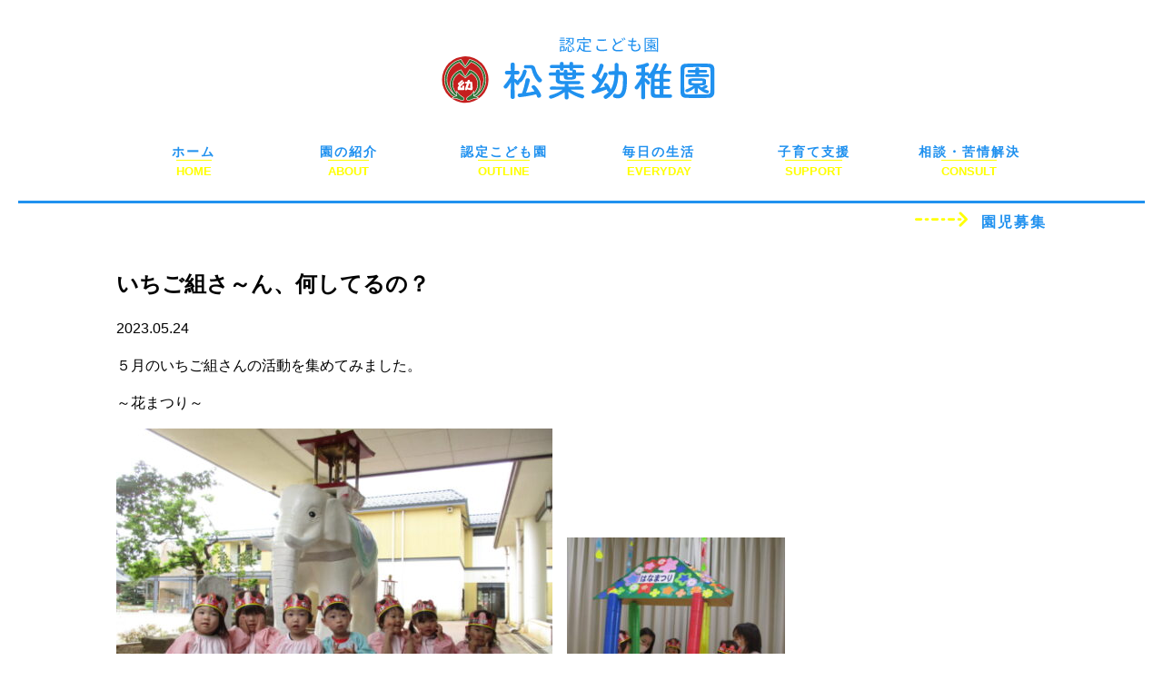

--- FILE ---
content_type: text/html; charset=UTF-8
request_url: https://matsubayouchien.com/blog/21403/
body_size: 5707
content:
<!DOCTYPE html>
<html>
<head>
<!-- Global site tag (gtag.js) - Google Analytics -->
<script async src="https://www.googletagmanager.com/gtag/js?id=G-JPSFBF94Z2"></script>
<script>
  window.dataLayer = window.dataLayer || [];
  function gtag(){dataLayer.push(arguments);}
  gtag('js', new Date());

  gtag('config', 'G-JPSFBF94Z2');
  gtag('config', 'UA-143096638-1');
</script>
<meta charset="utf-8">
<meta http-equiv="x-ua-compatible" content="ie=edge">
<meta name="viewport" content="width=device-width,initial-scale=1.0">
<title>いちご組さ～ん、何してるの？ - 認定こども園 松葉幼稚園</title>
<link rel="alternate" type="application/atom+xml" title="認定こども園 松葉幼稚園 Atom Feed" href="https://matsubayouchien.com/feed/atom/">
<link rel="alternate" type="application/rss+xml" title="認定こども園 松葉幼稚園 RSS Feed" href="https://matsubayouchien.com/feed/">
<meta name='robots' content='max-image-preview:large' />
<link rel='dns-prefetch' href='//ajax.googleapis.com' />
<link rel='dns-prefetch' href='//cdnjs.cloudflare.com' />
<link rel='dns-prefetch' href='//maxcdn.bootstrapcdn.com' />
<link rel='dns-prefetch' href='//fonts.googleapis.com' />
<link rel="alternate" title="oEmbed (JSON)" type="application/json+oembed" href="https://matsubayouchien.com/wp-json/oembed/1.0/embed?url=https%3A%2F%2Fmatsubayouchien.com%2Fblog%2F21403%2F" />
<link rel="alternate" title="oEmbed (XML)" type="text/xml+oembed" href="https://matsubayouchien.com/wp-json/oembed/1.0/embed?url=https%3A%2F%2Fmatsubayouchien.com%2Fblog%2F21403%2F&#038;format=xml" />
<style id='wp-img-auto-sizes-contain-inline-css' type='text/css'>
img:is([sizes=auto i],[sizes^="auto," i]){contain-intrinsic-size:3000px 1500px}
/*# sourceURL=wp-img-auto-sizes-contain-inline-css */
</style>
<style id='wp-emoji-styles-inline-css' type='text/css'>

	img.wp-smiley, img.emoji {
		display: inline !important;
		border: none !important;
		box-shadow: none !important;
		height: 1em !important;
		width: 1em !important;
		margin: 0 0.07em !important;
		vertical-align: -0.1em !important;
		background: none !important;
		padding: 0 !important;
	}
/*# sourceURL=wp-emoji-styles-inline-css */
</style>
<link rel='stylesheet' id='font-awesome-css' href='https://maxcdn.bootstrapcdn.com/font-awesome/4.7.0/css/font-awesome.min.css' type='text/css' media='all' />
<link rel='stylesheet' id='style-css' href='https://matsubayouchien.com/wp-content/themes/matsuba/style.css?ver=1.0' type='text/css' media='all' />
<link rel='stylesheet' id='custom-css' href='https://matsubayouchien.com/wp-content/themes/matsuba/custom.css?ver=1.0' type='text/css' media='all' />
<link rel='stylesheet' id='slick_css-css' href='https://matsubayouchien.com/wp-content/themes/matsuba/css/slick.css' type='text/css' media='all' />
<link rel='stylesheet' id='slick_theme-css' href='https://matsubayouchien.com/wp-content/themes/matsuba/css/slick-theme.css' type='text/css' media='all' />
<link rel='stylesheet' id='M+PLUS-css' href='https://fonts.googleapis.com/css?family=M+PLUS+Rounded+1c' type='text/css' media='all' />
<script type="text/javascript" src="https://ajax.googleapis.com/ajax/libs/jquery/1.12.4/jquery.min.js?ver=1.12.4" id="jquery-js"></script>
<link rel="https://api.w.org/" href="https://matsubayouchien.com/wp-json/" /><link rel="alternate" title="JSON" type="application/json" href="https://matsubayouchien.com/wp-json/wp/v2/posts/21403" /><link rel="EditURI" type="application/rsd+xml" title="RSD" href="https://matsubayouchien.com/xmlrpc.php?rsd" />
<meta name="generator" content="WordPress 6.9" />
<link rel='shortlink' href='https://matsubayouchien.com/?p=21403' />
<link rel="canonical" href="https://matsubayouchien.com/blog/21403/">
<style type="text/css">.recentcomments a{display:inline !important;padding:0 !important;margin:0 !important;}</style><noscript><style>.lazyload[data-src]{display:none !important;}</style></noscript><style>.lazyload{background-image:none !important;}.lazyload:before{background-image:none !important;}</style></head>

<body class="wp-singular post-template-default single single-post postid-21403 single-format-standard wp-theme-matsuba">

<div class="wrap">

  <header class="site-head">
    <div class="site-head-under">
      <a class="head-logo-page" href="https://matsubayouchien.com"><img src="[data-uri]" alt="認定こども園 松葉幼稚園" data-src="https://matsubayouchien.com/wp-content/themes/matsuba/images/common/logo.svg" decoding="async" class="lazyload"><noscript><img src="https://matsubayouchien.com/wp-content/themes/matsuba/images/common/logo.svg" alt="認定こども園 松葉幼稚園" data-eio="l"></noscript></a>
    </div>

    <div class="site-head-menu">
    
<section class="gmenu">
  <div class="container">

    <div class="col">
    
      <div class="tab-2 sp-6">
        <p><a href="https://matsubayouchien.com/">ホーム</a></p>
        <span>HOME</span>
      </div>
      <div class="tab-2 sp-6">
        <p><a href="https://matsubayouchien.com/kindergarten/">園の紹介</a></p>
        <span>ABOUT</span>
      </div>
      <div class="tab-2 sp-6">
        <p><a href="https://matsubayouchien.com/facility/">認定こども園</a></p>
        <span>OUTLINE</span>
      </div>
      <div class="tab-2 sp-6">
        <p><a href="https://matsubayouchien.com/everyday/">毎日の生活</a></p>
        <span>EVERYDAY</span>
      </div>
      <div class="tab-2 sp-6">
        <p><a href="https://matsubayouchien.com/support/">子育て支援</a></p>
        <span>SUPPORT</span>
      </div>
      <div class="tab-2 sp-6">
        <p><a href="https://matsubayouchien.com/voice/">相談・苦情解決</a></p>
        <span>CONSULT</span>
      </div>
      
    </div>
  </section>
    
  </div><!--/.container-->


  <div class="container">
  
    <div>
      <p class="rcruitment"><img src="[data-uri]" data-src="https://matsubayouchien.com/wp-content/themes/matsuba/images/common/line.svg" decoding="async" class="lazyload"><noscript><img src="https://matsubayouchien.com/wp-content/themes/matsuba/images/common/line.svg" data-eio="l"></noscript> <a href="https://matsubayouchien.com/recruit/">園児募集</a></p>
    </div>
    
  </div><!--/.container-->    </div>

  </header>

  <div class="site-body">
<div class="container">
  <article>

    
    <h2 class="page-title">いちご組さ～ん、何してるの？</h2>
    <p class="single-date">2023.05.24</p>
    <div class="single-body"><p>５月のいちご組さんの活動を集めてみました。</p>
<p>～花まつり～</p>
<p><img fetchpriority="high" decoding="async" src="[data-uri]" alt="" width="480" height="360" class="alignnone size-medium wp-image-21324 lazyload"   data-src="https://matsubayouchien.com/wp-content/uploads/2023/05/IMG_4680-e1684367401455-480x360.jpg" data-srcset="https://matsubayouchien.com/wp-content/uploads/2023/05/IMG_4680-e1684367401455-480x360.jpg 480w, https://matsubayouchien.com/wp-content/uploads/2023/05/IMG_4680-e1684367401455.jpg 500w" data-sizes="auto" data-eio-rwidth="480" data-eio-rheight="360" /><noscript><img fetchpriority="high" decoding="async" src="https://matsubayouchien.com/wp-content/uploads/2023/05/IMG_4680-e1684367401455-480x360.jpg" alt="" width="480" height="360" class="alignnone size-medium wp-image-21324" srcset="https://matsubayouchien.com/wp-content/uploads/2023/05/IMG_4680-e1684367401455-480x360.jpg 480w, https://matsubayouchien.com/wp-content/uploads/2023/05/IMG_4680-e1684367401455.jpg 500w" sizes="(max-width: 480px) 100vw, 480px" data-eio="l" /></noscript>　<img decoding="async" src="[data-uri]" alt="" width="240" height="240" class="alignnone size-thumbnail wp-image-21330 lazyload" data-src="https://matsubayouchien.com/wp-content/uploads/2023/05/IMG_4686-e1684367467464-240x240.jpg" data-eio-rwidth="240" data-eio-rheight="240" /><noscript><img decoding="async" src="https://matsubayouchien.com/wp-content/uploads/2023/05/IMG_4686-e1684367467464-240x240.jpg" alt="" width="240" height="240" class="alignnone size-thumbnail wp-image-21330" data-eio="l" /></noscript>　</p>
<p><img decoding="async" src="[data-uri]" alt="" width="240" height="240" class="alignnone size-thumbnail wp-image-21344 lazyload" data-src="https://matsubayouchien.com/wp-content/uploads/2023/05/IMG_4700-e1684367623589-240x240.jpg" data-eio-rwidth="240" data-eio-rheight="240" /><noscript><img decoding="async" src="https://matsubayouchien.com/wp-content/uploads/2023/05/IMG_4700-e1684367623589-240x240.jpg" alt="" width="240" height="240" class="alignnone size-thumbnail wp-image-21344" data-eio="l" /></noscript>　<img decoding="async" src="[data-uri]" alt="" width="240" height="240" class="alignnone size-thumbnail wp-image-21345 lazyload" data-src="https://matsubayouchien.com/wp-content/uploads/2023/05/IMG_4701-e1684367631989-240x240.jpg" data-eio-rwidth="240" data-eio-rheight="240" /><noscript><img decoding="async" src="https://matsubayouchien.com/wp-content/uploads/2023/05/IMG_4701-e1684367631989-240x240.jpg" alt="" width="240" height="240" class="alignnone size-thumbnail wp-image-21345" data-eio="l" /></noscript>　<img decoding="async" src="[data-uri]" alt="" width="240" height="240" class="alignnone size-thumbnail wp-image-21343 lazyload" data-src="https://matsubayouchien.com/wp-content/uploads/2023/05/IMG_4699-e1684367615520-240x240.jpg" data-eio-rwidth="240" data-eio-rheight="240" /><noscript><img decoding="async" src="https://matsubayouchien.com/wp-content/uploads/2023/05/IMG_4699-e1684367615520-240x240.jpg" alt="" width="240" height="240" class="alignnone size-thumbnail wp-image-21343" data-eio="l" /></noscript>　</p>
<p><img decoding="async" src="[data-uri]" alt="" width="240" height="240" class="alignnone size-thumbnail wp-image-21358 lazyload" data-src="https://matsubayouchien.com/wp-content/uploads/2023/05/IMG_4714-e1684367736722-240x240.jpg" data-eio-rwidth="240" data-eio-rheight="240" /><noscript><img decoding="async" src="https://matsubayouchien.com/wp-content/uploads/2023/05/IMG_4714-e1684367736722-240x240.jpg" alt="" width="240" height="240" class="alignnone size-thumbnail wp-image-21358" data-eio="l" /></noscript>　<img decoding="async" src="[data-uri]" alt="" width="240" height="240" class="alignnone size-thumbnail wp-image-21347 lazyload" data-src="https://matsubayouchien.com/wp-content/uploads/2023/05/IMG_4703-e1684367647742-240x240.jpg" data-eio-rwidth="240" data-eio-rheight="240" /><noscript><img decoding="async" src="https://matsubayouchien.com/wp-content/uploads/2023/05/IMG_4703-e1684367647742-240x240.jpg" alt="" width="240" height="240" class="alignnone size-thumbnail wp-image-21347" data-eio="l" /></noscript>　</p>
<p>～園庭にて～</p>
<p><img decoding="async" src="[data-uri]" alt="" width="240" height="240" class="alignnone size-thumbnail wp-image-21362 lazyload" data-src="https://matsubayouchien.com/wp-content/uploads/2023/05/IMG_4718-e1684367768814-240x240.jpg" data-eio-rwidth="240" data-eio-rheight="240" /><noscript><img decoding="async" src="https://matsubayouchien.com/wp-content/uploads/2023/05/IMG_4718-e1684367768814-240x240.jpg" alt="" width="240" height="240" class="alignnone size-thumbnail wp-image-21362" data-eio="l" /></noscript>　<img decoding="async" src="[data-uri]" alt="" width="240" height="240" class="alignnone size-thumbnail wp-image-21364 lazyload" data-src="https://matsubayouchien.com/wp-content/uploads/2023/05/IMG_4720-e1684367782715-240x240.jpg" data-eio-rwidth="240" data-eio-rheight="240" /><noscript><img decoding="async" src="https://matsubayouchien.com/wp-content/uploads/2023/05/IMG_4720-e1684367782715-240x240.jpg" alt="" width="240" height="240" class="alignnone size-thumbnail wp-image-21364" data-eio="l" /></noscript>　<img decoding="async" src="[data-uri]" alt="" width="240" height="240" class="alignnone size-thumbnail wp-image-21366 lazyload" data-src="https://matsubayouchien.com/wp-content/uploads/2023/05/IMG_4722-e1684367799813-240x240.jpg" data-eio-rwidth="240" data-eio-rheight="240" /><noscript><img decoding="async" src="https://matsubayouchien.com/wp-content/uploads/2023/05/IMG_4722-e1684367799813-240x240.jpg" alt="" width="240" height="240" class="alignnone size-thumbnail wp-image-21366" data-eio="l" /></noscript>　</p>
<p>&nbsp;</p>
<p><img decoding="async" src="[data-uri]" alt="" width="240" height="240" class="alignnone size-thumbnail wp-image-21368 lazyload" data-src="https://matsubayouchien.com/wp-content/uploads/2023/05/IMG_4724-e1684367816636-240x240.jpg" data-eio-rwidth="240" data-eio-rheight="240" /><noscript><img decoding="async" src="https://matsubayouchien.com/wp-content/uploads/2023/05/IMG_4724-e1684367816636-240x240.jpg" alt="" width="240" height="240" class="alignnone size-thumbnail wp-image-21368" data-eio="l" /></noscript>　<img decoding="async" src="[data-uri]" alt="" width="240" height="240" class="alignnone size-thumbnail wp-image-21369 lazyload" data-src="https://matsubayouchien.com/wp-content/uploads/2023/05/IMG_4725-e1684367823535-240x240.jpg" data-eio-rwidth="240" data-eio-rheight="240" /><noscript><img decoding="async" src="https://matsubayouchien.com/wp-content/uploads/2023/05/IMG_4725-e1684367823535-240x240.jpg" alt="" width="240" height="240" class="alignnone size-thumbnail wp-image-21369" data-eio="l" /></noscript>　<img decoding="async" src="[data-uri]" alt="" width="240" height="240" class="alignnone size-thumbnail wp-image-21379 lazyload" data-src="https://matsubayouchien.com/wp-content/uploads/2023/05/IMG_4735-e1684367893745-240x240.jpg" data-eio-rwidth="240" data-eio-rheight="240" /><noscript><img decoding="async" src="https://matsubayouchien.com/wp-content/uploads/2023/05/IMG_4735-e1684367893745-240x240.jpg" alt="" width="240" height="240" class="alignnone size-thumbnail wp-image-21379" data-eio="l" /></noscript>　</p>
<p>&nbsp;</p>
<p><img decoding="async" src="[data-uri]" alt="" width="240" height="240" class="alignnone size-thumbnail wp-image-21389 lazyload" data-src="https://matsubayouchien.com/wp-content/uploads/2023/05/IMG_4745-e1684367963128-240x240.jpg" data-eio-rwidth="240" data-eio-rheight="240" /><noscript><img decoding="async" src="https://matsubayouchien.com/wp-content/uploads/2023/05/IMG_4745-e1684367963128-240x240.jpg" alt="" width="240" height="240" class="alignnone size-thumbnail wp-image-21389" data-eio="l" /></noscript>　<img decoding="async" src="[data-uri]" alt="" width="240" height="240" class="alignnone size-thumbnail wp-image-21393 lazyload" data-src="https://matsubayouchien.com/wp-content/uploads/2023/05/IMG_4749-e1684367987132-240x240.jpg" data-eio-rwidth="240" data-eio-rheight="240" /><noscript><img decoding="async" src="https://matsubayouchien.com/wp-content/uploads/2023/05/IMG_4749-e1684367987132-240x240.jpg" alt="" width="240" height="240" class="alignnone size-thumbnail wp-image-21393" data-eio="l" /></noscript>　</p>
<p>&nbsp;</p>
<p>～「暑～い！タオルで汗を拭こう」の巻～</p>
<p><img decoding="async" src="[data-uri]" alt="" width="240" height="240" class="alignnone size-thumbnail wp-image-21396 lazyload" data-src="https://matsubayouchien.com/wp-content/uploads/2023/05/IMG_4752-e1684368006532-240x240.jpg" data-eio-rwidth="240" data-eio-rheight="240" /><noscript><img decoding="async" src="https://matsubayouchien.com/wp-content/uploads/2023/05/IMG_4752-e1684368006532-240x240.jpg" alt="" width="240" height="240" class="alignnone size-thumbnail wp-image-21396" data-eio="l" /></noscript>　<img decoding="async" src="[data-uri]" alt="" width="240" height="240" class="alignnone size-thumbnail wp-image-21397 lazyload" data-src="https://matsubayouchien.com/wp-content/uploads/2023/05/IMG_4753-e1684368012924-240x240.jpg" data-eio-rwidth="240" data-eio-rheight="240" /><noscript><img decoding="async" src="https://matsubayouchien.com/wp-content/uploads/2023/05/IMG_4753-e1684368012924-240x240.jpg" alt="" width="240" height="240" class="alignnone size-thumbnail wp-image-21397" data-eio="l" /></noscript>　<img decoding="async" src="[data-uri]" alt="" width="240" height="240" class="alignnone size-thumbnail wp-image-21398 lazyload" data-src="https://matsubayouchien.com/wp-content/uploads/2023/05/IMG_4754-e1684368018946-240x240.jpg" data-eio-rwidth="240" data-eio-rheight="240" /><noscript><img decoding="async" src="https://matsubayouchien.com/wp-content/uploads/2023/05/IMG_4754-e1684368018946-240x240.jpg" alt="" width="240" height="240" class="alignnone size-thumbnail wp-image-21398" data-eio="l" /></noscript>　</p></div>

    
    <div class="col">
            <!-- 前の記事がある場合にリンクを表示 -->
      <div class="sp-6">
        <a href="https://matsubayouchien.com/blog/21401/" rel="prev">&laquo; 前の記事へ</a>      </div>
      
            <!-- 次の記事がある場合にリンクを表示 -->
      <div class="sp-6 tar">
        <a href="https://matsubayouchien.com/blog/21405/" rel="next">次の記事へ &raquo;</a>      </div>
          </div>
    <!-- /.ovH -->
    
  </article>
</div>
</div>
<!--/.site-body-->

<footer>
  <div class="site-foot">
    
    <div class="container-small pt50">

      <p class="coname">認定こども園</p>
      
      <p><img src="[data-uri]" alt="松葉幼稚園" data-src="https://matsubayouchien.com/wp-content/themes/matsuba/images/common/f_logo.svg" decoding="async" class="lazyload"><noscript><img src="https://matsubayouchien.com/wp-content/themes/matsuba/images/common/f_logo.svg" alt="松葉幼稚園" data-eio="l"></noscript></p>
      
      <p><span class="fz12">〒955 - 0071</span>　三条市本町二丁目1の56</p>
      
        <div class="comenu"><a href="https://matsubayouchien.com/kindergarten/">園の紹介</a></div>
      
        <div class="comenu"><a href="https://matsubayouchien.com/everyday/">毎日の生活</a></div>
      
        <div class="comenu"><a href="https://matsubayouchien.com/support/">苦情解決</a></div>
      
    </div>
    
  
    <div class="container-small pt50">
    
    <div class="col gutter-40">
    
      <div class="tab-2 sp-12"></div>
      <div class="tab-4 sp-12">
        <p><a class="down_btn btn_margin" href="https://matsubayouchien.com/wp-content/themes/matsuba/touen.pdf">登園許可証・登園届<br />のダウンロード</a></p>
      </div>
      <div class="tab-4 sp-12">
        <p><a class="down_btn btn_margin" href="https://matsubayouchien.com/wp-content/themes/matsuba/touyaku.pdf">投薬依頼書<br />のダウンロード</a></p>
      </div>
    </div>

    </div>
    
    
    <div class="container-small">
    
      <p class="fz16">TEL　0256 - 32 - 2524 / FAX　0256 - 32 - 2523</p>
      
      <div class="copyright">© 2019 Matsuba Youchien. All Right Reserved.</div>
      
    </div>
    
  </div>
</footer>
  <!-- /.siteFoot -->

</div>
<!-- /.wrap -->

<script type="speculationrules">
{"prefetch":[{"source":"document","where":{"and":[{"href_matches":"/*"},{"not":{"href_matches":["/wp-*.php","/wp-admin/*","/wp-content/uploads/*","/wp-content/*","/wp-content/plugins/*","/wp-content/themes/matsuba/*","/*\\?(.+)"]}},{"not":{"selector_matches":"a[rel~=\"nofollow\"]"}},{"not":{"selector_matches":".no-prefetch, .no-prefetch a"}}]},"eagerness":"conservative"}]}
</script>
<script type="text/javascript" id="eio-lazy-load-js-before">
/* <![CDATA[ */
var eio_lazy_vars = {"exactdn_domain":"","skip_autoscale":0,"bg_min_dpr":1.100000000000000088817841970012523233890533447265625,"threshold":0,"use_dpr":1};
//# sourceURL=eio-lazy-load-js-before
/* ]]> */
</script>
<script type="text/javascript" src="https://matsubayouchien.com/wp-content/plugins/ewww-image-optimizer/includes/lazysizes.min.js?ver=831" id="eio-lazy-load-js" async="async" data-wp-strategy="async"></script>
<script type="text/javascript" src="https://matsubayouchien.com/wp-content/themes/matsuba/js/slick.min.js" id="slick-js"></script>
<script type="text/javascript" src="https://cdnjs.cloudflare.com/ajax/libs/object-fit-images/3.2.3/ofi.js" id="ofi-js"></script>
<script type="text/javascript" src="https://matsubayouchien.com/wp-content/themes/matsuba/js/my_script.js" id="myScript-js"></script>
<script id="wp-emoji-settings" type="application/json">
{"baseUrl":"https://s.w.org/images/core/emoji/17.0.2/72x72/","ext":".png","svgUrl":"https://s.w.org/images/core/emoji/17.0.2/svg/","svgExt":".svg","source":{"concatemoji":"https://matsubayouchien.com/wp-includes/js/wp-emoji-release.min.js?ver=6.9"}}
</script>
<script type="module">
/* <![CDATA[ */
/*! This file is auto-generated */
const a=JSON.parse(document.getElementById("wp-emoji-settings").textContent),o=(window._wpemojiSettings=a,"wpEmojiSettingsSupports"),s=["flag","emoji"];function i(e){try{var t={supportTests:e,timestamp:(new Date).valueOf()};sessionStorage.setItem(o,JSON.stringify(t))}catch(e){}}function c(e,t,n){e.clearRect(0,0,e.canvas.width,e.canvas.height),e.fillText(t,0,0);t=new Uint32Array(e.getImageData(0,0,e.canvas.width,e.canvas.height).data);e.clearRect(0,0,e.canvas.width,e.canvas.height),e.fillText(n,0,0);const a=new Uint32Array(e.getImageData(0,0,e.canvas.width,e.canvas.height).data);return t.every((e,t)=>e===a[t])}function p(e,t){e.clearRect(0,0,e.canvas.width,e.canvas.height),e.fillText(t,0,0);var n=e.getImageData(16,16,1,1);for(let e=0;e<n.data.length;e++)if(0!==n.data[e])return!1;return!0}function u(e,t,n,a){switch(t){case"flag":return n(e,"\ud83c\udff3\ufe0f\u200d\u26a7\ufe0f","\ud83c\udff3\ufe0f\u200b\u26a7\ufe0f")?!1:!n(e,"\ud83c\udde8\ud83c\uddf6","\ud83c\udde8\u200b\ud83c\uddf6")&&!n(e,"\ud83c\udff4\udb40\udc67\udb40\udc62\udb40\udc65\udb40\udc6e\udb40\udc67\udb40\udc7f","\ud83c\udff4\u200b\udb40\udc67\u200b\udb40\udc62\u200b\udb40\udc65\u200b\udb40\udc6e\u200b\udb40\udc67\u200b\udb40\udc7f");case"emoji":return!a(e,"\ud83e\u1fac8")}return!1}function f(e,t,n,a){let r;const o=(r="undefined"!=typeof WorkerGlobalScope&&self instanceof WorkerGlobalScope?new OffscreenCanvas(300,150):document.createElement("canvas")).getContext("2d",{willReadFrequently:!0}),s=(o.textBaseline="top",o.font="600 32px Arial",{});return e.forEach(e=>{s[e]=t(o,e,n,a)}),s}function r(e){var t=document.createElement("script");t.src=e,t.defer=!0,document.head.appendChild(t)}a.supports={everything:!0,everythingExceptFlag:!0},new Promise(t=>{let n=function(){try{var e=JSON.parse(sessionStorage.getItem(o));if("object"==typeof e&&"number"==typeof e.timestamp&&(new Date).valueOf()<e.timestamp+604800&&"object"==typeof e.supportTests)return e.supportTests}catch(e){}return null}();if(!n){if("undefined"!=typeof Worker&&"undefined"!=typeof OffscreenCanvas&&"undefined"!=typeof URL&&URL.createObjectURL&&"undefined"!=typeof Blob)try{var e="postMessage("+f.toString()+"("+[JSON.stringify(s),u.toString(),c.toString(),p.toString()].join(",")+"));",a=new Blob([e],{type:"text/javascript"});const r=new Worker(URL.createObjectURL(a),{name:"wpTestEmojiSupports"});return void(r.onmessage=e=>{i(n=e.data),r.terminate(),t(n)})}catch(e){}i(n=f(s,u,c,p))}t(n)}).then(e=>{for(const n in e)a.supports[n]=e[n],a.supports.everything=a.supports.everything&&a.supports[n],"flag"!==n&&(a.supports.everythingExceptFlag=a.supports.everythingExceptFlag&&a.supports[n]);var t;a.supports.everythingExceptFlag=a.supports.everythingExceptFlag&&!a.supports.flag,a.supports.everything||((t=a.source||{}).concatemoji?r(t.concatemoji):t.wpemoji&&t.twemoji&&(r(t.twemoji),r(t.wpemoji)))});
//# sourceURL=https://matsubayouchien.com/wp-includes/js/wp-emoji-loader.min.js
/* ]]> */
</script>

</body>
</html>

--- FILE ---
content_type: text/css
request_url: https://matsubayouchien.com/wp-content/themes/matsuba/style.css?ver=1.0
body_size: 10743
content:
@charset "UTF-8";
/*
Theme Name: Matsuba
Author: （有）アド・ファクトリー
Author URI: http://able-pro.com
Version: 0.0.1
*/
/*--------------------------------------------------
リセット用CSS
--------------------------------------------------*/
/*! sanitize.css v5.0.0 | CC0 License | github.com/jonathantneal/sanitize.css */
/* Document (https://html.spec.whatwg.org/multipage/semantics.html#semantics)
   ========================================================================== */
/**
 * 1. Remove repeating backgrounds in all browsers (opinionated).
 * 2. Add box sizing inheritence in all browsers (opinionated).
 */
*,
::before,
::after {
	-webkit-box-sizing: inherit;
	        box-sizing: inherit; /* 2 */
	background-repeat: no-repeat; /* 1 */
}
/**
 * 1. Add text decoration inheritance in all browsers (opinionated).
 * 2. Add vertical alignment inheritence in all browsers (opinionated).
 */
::before,
::after {
	text-decoration: inherit; /* 1 */
	vertical-align: inherit; /* 2 */
}
/**
 * 1. Add border box sizing in all browsers (opinionated).
 * 2. Add the default cursor in all browsers (opinionated).
 * 3. Prevent font size adjustments after orientation changes in IE and iOS.
 */
html {
	-ms-text-size-adjust: 100%; /* 3 */
	-webkit-text-size-adjust: 100%; /* 3 */
	-webkit-box-sizing: border-box;
	        box-sizing: border-box; /* 1 */
	cursor: default; /* 2 */
}
/* Sections (https://html.spec.whatwg.org/multipage/semantics.html#sections)
   ========================================================================== */
/**
 * Add the correct display in IE 9-.
 */
article,
aside,
footer,
header,
nav,
section {
	display: block;
}
/**
 * Remove the margin in all browsers (opinionated).
 */
body {
	margin: 0;
}
/**
 * Correct the font size and margin on `h1` elements within `section` and
 * `article` contexts in Chrome, Firefox, and Safari.
 */
h1 {
	margin: .67em 0;
	font-size: 2em;
}
/* Grouping content (https://html.spec.whatwg.org/multipage/semantics.html#grouping-content)
   ========================================================================== */
/**
 * Add the correct display in IE 9-.
 * 1. Add the correct display in IE.
 */
figcaption,
figure,
main {
	display: block; /* 1 */
}
/**
 * Add the correct margin in IE 8.
 */
figure {
	margin: 1em 40px;
}
/**
 * 1. Add the correct box sizing in Firefox.
 * 2. Show the overflow in Edge and IE.
 */
hr {
	-webkit-box-sizing: content-box;
	        box-sizing: content-box; /* 1 */
	height: 0; /* 1 */
	overflow: visible; /* 2 */
}
/**
 * Remove the list style on navigation lists in all browsers (opinionated).
 */
nav ol,
nav ul {
	list-style: none;
}
/**
 * 1. Correct the inheritance and scaling of font size in all browsers.
 * 2. Correct the odd `em` font sizing in all browsers.
 */
pre {
	font-family: monospace, monospace; /* 1 */
	font-size: 1em; /* 2 */
}
/* Text-level semantics (https://html.spec.whatwg.org/multipage/semantics.html#text-level-semantics)
   ========================================================================== */
/**
 * 1. Remove the gray background on active links in IE 10.
 * 2. Remove gaps in links underline in iOS 8+ and Safari 8+.
 */
a {
	-webkit-text-decoration-skip: objects; /* 2 */
	background-color: transparent; /* 1 */
}
/**
 * 1. Remove the bottom border in Firefox 39-.
 * 2. Add the correct text decoration in Chrome, Edge, IE, Opera, and Safari.
 */
abbr[title] {
	border-bottom: none; /* 1 */
	text-decoration: underline; /* 2 */
	-webkit-text-decoration: underline dotted;
	        text-decoration: underline dotted; /* 2 */
}
/**
 * Prevent the duplicate application of `bolder` by the next rule in Safari 6.
 */
b,
strong {
	font-weight: inherit;
}
/**
 * Add the correct font weight in Chrome, Edge, and Safari.
 */
b,
strong {
	font-weight: bolder;
}
/**
 * 1. Correct the inheritance and scaling of font size in all browsers.
 * 2. Correct the odd `em` font sizing in all browsers.
 */
code,
kbd,
samp {
	font-family: monospace, monospace; /* 1 */
	font-size: 1em; /* 2 */
}
/**
 * Add the correct font style in Android 4.3-.
 */
dfn {
	font-style: italic;
}
/**
 * Add the correct background and color in IE 9-.
 */
mark {
	background-color: #ffff00;
	color: #000000;
}
/**
 * Add the correct font size in all browsers.
 */
small {
	font-size: 80%;
}
/**
 * Prevent `sub` and `sup` elements from affecting the line height in
 * all browsers.
 */
sub,
sup {
	position: relative;
	font-size: 75%;
	line-height: 0;
	vertical-align: baseline;
}
sub {
	bottom: -.25em;
}
sup {
	top: -.5em;
}
/*
 * Remove the text shadow on text selections (opinionated).
 * 1. Restore the coloring undone by defining the text shadow (opinionated).
 */
::-moz-selection {
	background-color: #b3d4fc; /* 1 */
	color: #000000; /* 1 */
	text-shadow: none;
}
::selection {
	background-color: #b3d4fc; /* 1 */
	color: #000000; /* 1 */
	text-shadow: none;
}
/* Embedded content (https://html.spec.whatwg.org/multipage/embedded-content.html#embedded-content)
   ========================================================================== */
/*
 * Change the alignment on media elements in all browers (opinionated).
 */
audio,
canvas,
iframe,
img,
svg,
video {
	vertical-align: middle;
}
/**
 * Add the correct display in IE 9-.
 */
audio,
video {
	display: inline-block;
}
/**
 * Add the correct display in iOS 4-7.
 */
audio:not([controls]) {
	display: none;
	height: 0;
}
/**
 * Remove the border on images inside links in IE 10-.
 */
img {
	border-style: none;
}
/**
 * Change the fill color to match the text color in all browsers (opinionated).
 */
svg {
	fill: currentColor;
}
/**
 * Hide the overflow in IE.
 */
svg:not(:root) {
	overflow: hidden;
}
/* Tabular data (https://html.spec.whatwg.org/multipage/tables.html#tables)
   ========================================================================== */
/**
 * Collapse border spacing
 */
table {
	border-collapse: collapse;
}
/* Forms (https://html.spec.whatwg.org/multipage/forms.html#forms)
   ========================================================================== */
/**
 * Remove the margin in Firefox and Safari.
 */
button,
input,
optgroup,
select,
textarea {
	margin: 0;
}
/**
 * Inherit styling in all browsers (opinionated).
 */
button,
input,
select,
textarea {
	background-color: transparent;
	color: inherit;
	font-size: inherit;
	line-height: inherit;
}
/**
 * Show the overflow in IE.
 * 1. Show the overflow in Edge.
 */
button,
input {
	overflow: visible; /* 1 */
}
/**
 * Remove the inheritance of text transform in Edge, Firefox, and IE.
 * 1. Remove the inheritance of text transform in Firefox.
 */
button,
select {
	text-transform: none; /* 1 */
}
/**
 * 1. Prevent a WebKit bug where (2) destroys native `audio` and `video`
 *    controls in Android 4.
 * 2. Correct the inability to style clickable types in iOS and Safari.
 */
button,
html [type="button"], /* 1 */
[type="reset"],
[type="submit"] {
	-webkit-appearance: button; /* 2 */
}
/**
 * Remove the inner border and padding in Firefox.
 */
button::-moz-focus-inner,
[type="button"]::-moz-focus-inner,
[type="reset"]::-moz-focus-inner,
[type="submit"]::-moz-focus-inner {
	padding: 0;
	border-style: none;
}
/**
 * Restore the focus styles unset by the previous rule.
 */
button:-moz-focusring,
[type="button"]:-moz-focusring,
[type="reset"]:-moz-focusring,
[type="submit"]:-moz-focusring {
	outline: 1px dotted ButtonText;
}
/**
 * 1. Correct the text wrapping in Edge and IE.
 * 2. Correct the color inheritance from `fieldset` elements in IE.
 * 3. Remove the padding so developers are not caught out when they zero out
 *    `fieldset` elements in all browsers.
 */
legend {
	-webkit-box-sizing: border-box;
	        box-sizing: border-box; /* 1 */
	display: table; /* 1 */
	max-width: 100%; /* 1 */
	padding: 0; /* 3 */
	color: inherit; /* 2 */
	white-space: normal; /* 1 */
}
/**
 * 1. Add the correct display in IE 9-.
 * 2. Add the correct vertical alignment in Chrome, Firefox, and Opera.
 */
progress {
	display: inline-block; /* 1 */
	vertical-align: baseline; /* 2 */
}
/**
 * 1. Remove the default vertical scrollbar in IE.
 * 2. Change the resize direction on textareas in all browsers (opinionated).
 */
textarea {
	overflow: auto; /* 1 */
	resize: vertical; /* 2 */
}
/**
 * 1. Add the correct box sizing in IE 10-.
 * 2. Remove the padding in IE 10-.
 */
[type="checkbox"],
[type="radio"] {
	-webkit-box-sizing: border-box;
	        box-sizing: border-box; /* 1 */
	padding: 0; /* 2 */
}
/**
 * Correct the cursor style of increment and decrement buttons in Chrome.
 */
[type="number"]::-webkit-inner-spin-button,
[type="number"]::-webkit-outer-spin-button {
	height: auto;
}
/**
 * 1. Correct the odd appearance in Chrome and Safari.
 * 2. Correct the outline style in Safari.
 */
[type="search"] {
	-webkit-appearance: textfield; /* 1 */
	outline-offset: -2px; /* 2 */
}
/**
 * Remove the inner padding and cancel buttons in Chrome and Safari on macOS.
 */
[type="search"]::-webkit-search-cancel-button,
[type="search"]::-webkit-search-decoration {
	-webkit-appearance: none;
}
/**
 * 1. Correct the inability to style clickable types in iOS and Safari.
 * 2. Change font properties to `inherit` in Safari.
 */
::-webkit-file-upload-button {
	-webkit-appearance: button; /* 1 */
	font: inherit; /* 2 */
}
/* Interactive elements (https://html.spec.whatwg.org/multipage/forms.html#interactive-elements)
   ========================================================================== */
/*
 * Add the correct display in IE 9-.
 * 1. Add the correct display in Edge, IE, and Firefox.
 */
details, /* 1 */
menu {
	display: block;
}
/*
 * Add the correct display in all browsers.
 */
summary {
	display: list-item;
}
/* Scripting (https://html.spec.whatwg.org/multipage/scripting.html#scripting-3)
   ========================================================================== */
/**
 * Add the correct display in IE 9-.
 */
canvas {
	display: inline-block;
}
/**
 * Add the correct display in IE.
 */
template {
	display: none;
}
/* User interaction (https://html.spec.whatwg.org/multipage/interaction.html#editing)
   ========================================================================== */
/*
 * Remove the tapping delay on clickable elements (opinionated).
 * 1. Remove the tapping delay in IE 10.
 */
a,
area,
button,
input,
label,
select,
summary,
textarea,
[tabindex] {
	-ms-touch-action: manipulation; /* 1 */
	touch-action: manipulation;
}
/**
 * Add the correct display in IE 10-.
 */
[hidden] {
	display: none;
}
/* ARIA (https://w3c.github.io/html-aria/)
   ========================================================================== */
/**
 * Change the cursor on busy elements (opinionated).
 */
[aria-busy="true"] {
	cursor: progress;
}
/*
 * Change the cursor on control elements (opinionated).
 */
[aria-controls] {
	cursor: pointer;
}
/*
 * Change the display on visually hidden accessible elements (opinionated).
 */
[aria-hidden="false"][hidden]:not(:focus) {
	clip: rect(0, 0, 0, 0);
	display: inherit;
	position: absolute;
}
/*
 * Change the cursor on disabled, not-editable, or otherwise
 * inoperable elements (opinionated).
 */
[aria-disabled] {
	cursor: default;
}
/*--------------------------------------------------
各種初期設定
--------------------------------------------------*/
@font-face {
  src: local("Yu Gothic Medium");
  font-family: YuGothicM;
}
* {
  -webkit-box-sizing: border-box;
          box-sizing: border-box;
}
html {
  font-size: 62.5%;
}
body {
  font-family: -apple-system, BlinkMacSystemFont, "Helvetica Neue", "游ゴシック Medium", YuGothic, YuGothicM, "Hiragino Kaku Gothic ProN", メイリオ, Meiryo, sans-serif;
  font-size: 1.6rem;
}
img {
  max-width: 100%;
  height: auto;
  vertical-align: bottom;
}
a {
  color: #66f;
}
a:hover, a:active, a:focus {
  color: #ccccff;
  text-decoration: none;
}
ul,
ul li {
  margin: 0;
  padding: 0;
  list-style-type: none;
}
ul.disc {
  padding-left: 1em;
}
ul.disc,
ul.disc li {
  list-style-position: inside;
  list-style-type: disc;
}
p {
  margin: 0;
  line-height: 1.6;
}
p + * {
  margin-top: 1em;
}
/*--------------------------------------------------
汎用クラス
--------------------------------------------------*/
.tab-visible {
  display: none;
}
.tabyoko-visible {
  display: none;
}
.pc-visible {
  display: none;
}
.pcbig-visible {
  display: none;
}
.clearfix:after {
  display: block;
  clear: both;
  content: "";
}
.inline-block {
  *zoom: 1;
  display: inline-block;
  *display: inline;
}
.hantoumei {
  -webkit-transition: 0.4s;
  transition: 0.4s;
}
.hantoumei:hover {
  -moz-opacity: 0.60;
  filter: alpha(opacity=60);
  opacity: 0.60;
}
.fz10 {
  font-size: 10px !important;
  font-size: 1rem !important;
}
.fz11 {
  font-size: 11px !important;
  font-size: 1.1rem !important;
}
.fz12 {
  font-size: 12px !important;
  font-size: 1.2rem !important;
}
.fz13 {
  font-size: 13px !important;
  font-size: 1.3rem !important;
}
.fz14 {
  font-size: 14px !important;
  font-size: 1.4rem !important;
}
.fz15 {
  font-size: 15px !important;
  font-size: 1.5rem !important;
}
.fz16 {
  font-size: 16px !important;
  font-size: 1.6rem !important;
}
.fz17 {
  font-size: 17px !important;
  font-size: 1.7rem !important;
}
.fz18 {
  font-size: 18px !important;
  font-size: 1.8rem !important;
}
.fz19 {
  font-size: 19px !important;
  font-size: 1.9rem !important;
}
.fz20 {
  font-size: 20px !important;
  font-size: 2rem !important;
}
.fz21 {
  font-size: 21px !important;
  font-size: 2.1rem !important;
}
.fz22 {
  font-size: 22px !important;
  font-size: 2.2rem !important;
}
.fz23 {
  font-size: 23px !important;
  font-size: 2.3rem !important;
}
.fz24 {
  font-size: 24px !important;
  font-size: 2.4rem !important;
}
.fz25 {
  font-size: 25px !important;
  font-size: 2.5rem !important;
}
.fz26 {
  font-size: 26px !important;
  font-size: 2.6rem !important;
}
.fz27 {
  font-size: 27px !important;
  font-size: 2.7rem !important;
}
.fz28 {
  font-size: 28px !important;
  font-size: 2.8rem !important;
}
.fz29 {
  font-size: 29px !important;
  font-size: 2.9rem !important;
}
.fz30 {
  font-size: 30px !important;
  font-size: 3rem !important;
}
.fw100 {
  font-weight: 100 !important;
}
.fw200 {
  font-weight: 200 !important;
}
.fw300 {
  font-weight: 300 !important;
}
.fw400 {
  font-weight: 400 !important;
}
.fw500 {
  font-weight: 500 !important;
}
.fw600 {
  font-weight: 600 !important;
}
.fw700 {
  font-weight: 700 !important;
}
.bold {
  font-weight: bold;
}
.text-left {
  text-align: left !important;
}
.text-center {
  text-align: center !important;
}
.text-right {
  text-align: right !important;
}
.sp-text-center {
  text-align: center !important;
}
.tab-text-center {
  text-align: left !important;
}
.tabyoko-text-center {
  text-align: left !important;
}
.pc-text-center {
  text-align: left !important;
}
.pcbig-text-center {
  text-align: left !important;
}
.tabless-text-center {
  text-align: center !important;
}
.tabyokoless-text-center {
  text-align: center !important;
}
.pcless-text-center {
  text-align: center !important;
}
.indent {
  padding-left: 1em;
  text-indent: -1em;
}
.note {
  font-size: 1.2rem;
}
.important {
  color: #f00;
}
.caution {
  color: #ff0;
}
.mt0 {
  margin-top: 0px !important;
}
.mb0 {
  margin-bottom: 0px !important;
}
.ml0 {
  margin-left: 0px !important;
}
.mr0 {
  margin-right: 0px !important;
}
.pt0 {
  padding-top: 0px !important;
}
.pb0 {
  padding-bottom: 0px !important;
}
.pl0 {
  padding-left: 0px !important;
}
.pr0 {
  padding-right: 0px !important;
}
.mt5 {
  margin-top: 5px !important;
}
.mb5 {
  margin-bottom: 5px !important;
}
.ml5 {
  margin-left: 5px !important;
}
.mr5 {
  margin-right: 5px !important;
}
.pt5 {
  padding-top: 5px !important;
}
.pb5 {
  padding-bottom: 5px !important;
}
.pl5 {
  padding-left: 5px !important;
}
.pr5 {
  padding-right: 5px !important;
}
.mt10 {
  margin-top: 10px !important;
}
.mb10 {
  margin-bottom: 10px !important;
}
.ml10 {
  margin-left: 10px !important;
}
.mr10 {
  margin-right: 10px !important;
}
.pt10 {
  padding-top: 10px !important;
}
.pb10 {
  padding-bottom: 10px !important;
}
.pl10 {
  padding-left: 10px !important;
}
.pr10 {
  padding-right: 10px !important;
}
.mt15 {
  margin-top: 15px !important;
}
.mb15 {
  margin-bottom: 15px !important;
}
.ml15 {
  margin-left: 15px !important;
}
.mr15 {
  margin-right: 15px !important;
}
.pt15 {
  padding-top: 15px !important;
}
.pb15 {
  padding-bottom: 15px !important;
}
.pl15 {
  padding-left: 15px !important;
}
.pr15 {
  padding-right: 15px !important;
}
.mt20 {
  margin-top: 20px !important;
}
.mb20 {
  margin-bottom: 20px !important;
}
.ml20 {
  margin-left: 20px !important;
}
.mr20 {
  margin-right: 20px !important;
}
.pt20 {
  padding-top: 20px !important;
}
.pb20 {
  padding-bottom: 20px !important;
}
.pl20 {
  padding-left: 20px !important;
}
.pr20 {
  padding-right: 20px !important;
}
.mt25 {
  margin-top: 25px !important;
}
.mb25 {
  margin-bottom: 25px !important;
}
.ml25 {
  margin-left: 25px !important;
}
.mr25 {
  margin-right: 25px !important;
}
.pt25 {
  padding-top: 25px !important;
}
.pb25 {
  padding-bottom: 25px !important;
}
.pl25 {
  padding-left: 25px !important;
}
.pr25 {
  padding-right: 25px !important;
}
.mt30 {
  margin-top: 30px !important;
}
.mb30 {
  margin-bottom: 30px !important;
}
.ml30 {
  margin-left: 30px !important;
}
.mr30 {
  margin-right: 30px !important;
}
.pt30 {
  padding-top: 30px !important;
}
.pb30 {
  padding-bottom: 30px !important;
}
.pl30 {
  padding-left: 30px !important;
}
.pr30 {
  padding-right: 30px !important;
}
.mt35 {
  margin-top: 35px !important;
}
.mb35 {
  margin-bottom: 35px !important;
}
.ml35 {
  margin-left: 35px !important;
}
.mr35 {
  margin-right: 35px !important;
}
.pt35 {
  padding-top: 35px !important;
}
.pb35 {
  padding-bottom: 35px !important;
}
.pl35 {
  padding-left: 35px !important;
}
.pr35 {
  padding-right: 35px !important;
}
.mt40 {
  margin-top: 40px !important;
}
.mb40 {
  margin-bottom: 40px !important;
}
.ml40 {
  margin-left: 40px !important;
}
.mr40 {
  margin-right: 40px !important;
}
.pt40 {
  padding-top: 40px !important;
}
.pb40 {
  padding-bottom: 40px !important;
}
.pl40 {
  padding-left: 40px !important;
}
.pr40 {
  padding-right: 40px !important;
}
.mt45 {
  margin-top: 45px !important;
}
.mb45 {
  margin-bottom: 45px !important;
}
.ml45 {
  margin-left: 45px !important;
}
.mr45 {
  margin-right: 45px !important;
}
.pt45 {
  padding-top: 45px !important;
}
.pb45 {
  padding-bottom: 45px !important;
}
.pl45 {
  padding-left: 45px !important;
}
.pr45 {
  padding-right: 45px !important;
}
.mt50 {
  margin-top: 50px !important;
}
.mb50 {
  margin-bottom: 50px !important;
}
.ml50 {
  margin-left: 50px !important;
}
.mr50 {
  margin-right: 50px !important;
}
.pt50 {
  padding-top: 50px !important;
}
.pb50 {
  padding-bottom: 50px !important;
}
.pl50 {
  padding-left: 50px !important;
}
.pr50 {
  padding-right: 50px !important;
}
.mt55 {
  margin-top: 55px !important;
}
.mb55 {
  margin-bottom: 55px !important;
}
.ml55 {
  margin-left: 55px !important;
}
.mr55 {
  margin-right: 55px !important;
}
.pt55 {
  padding-top: 55px !important;
}
.pb55 {
  padding-bottom: 55px !important;
}
.pl55 {
  padding-left: 55px !important;
}
.pr55 {
  padding-right: 55px !important;
}
.mt60 {
  margin-top: 60px !important;
}
.mb60 {
  margin-bottom: 60px !important;
}
.ml60 {
  margin-left: 60px !important;
}
.mr60 {
  margin-right: 60px !important;
}
.pt60 {
  padding-top: 60px !important;
}
.pb60 {
  padding-bottom: 60px !important;
}
.pl60 {
  padding-left: 60px !important;
}
.pr60 {
  padding-right: 60px !important;
}
.mt65 {
  margin-top: 65px !important;
}
.mb65 {
  margin-bottom: 65px !important;
}
.ml65 {
  margin-left: 65px !important;
}
.mr65 {
  margin-right: 65px !important;
}
.pt65 {
  padding-top: 65px !important;
}
.pb65 {
  padding-bottom: 65px !important;
}
.pl65 {
  padding-left: 65px !important;
}
.pr65 {
  padding-right: 65px !important;
}
.mt70 {
  margin-top: 70px !important;
}
.mb70 {
  margin-bottom: 70px !important;
}
.ml70 {
  margin-left: 70px !important;
}
.mr70 {
  margin-right: 70px !important;
}
.pt70 {
  padding-top: 70px !important;
}
.pb70 {
  padding-bottom: 70px !important;
}
.pl70 {
  padding-left: 70px !important;
}
.pr70 {
  padding-right: 70px !important;
}
.mt75 {
  margin-top: 75px !important;
}
.mb75 {
  margin-bottom: 75px !important;
}
.ml75 {
  margin-left: 75px !important;
}
.mr75 {
  margin-right: 75px !important;
}
.pt75 {
  padding-top: 75px !important;
}
.pb75 {
  padding-bottom: 75px !important;
}
.pl75 {
  padding-left: 75px !important;
}
.pr75 {
  padding-right: 75px !important;
}
.mt80 {
  margin-top: 80px !important;
}
.mb80 {
  margin-bottom: 80px !important;
}
.ml80 {
  margin-left: 80px !important;
}
.mr80 {
  margin-right: 80px !important;
}
.pt80 {
  padding-top: 80px !important;
}
.pb80 {
  padding-bottom: 80px !important;
}
.pl80 {
  padding-left: 80px !important;
}
.pr80 {
  padding-right: 80px !important;
}
.mt85 {
  margin-top: 85px !important;
}
.mb85 {
  margin-bottom: 85px !important;
}
.ml85 {
  margin-left: 85px !important;
}
.mr85 {
  margin-right: 85px !important;
}
.pt85 {
  padding-top: 85px !important;
}
.pb85 {
  padding-bottom: 85px !important;
}
.pl85 {
  padding-left: 85px !important;
}
.pr85 {
  padding-right: 85px !important;
}
.mt90 {
  margin-top: 90px !important;
}
.mb90 {
  margin-bottom: 90px !important;
}
.ml90 {
  margin-left: 90px !important;
}
.mr90 {
  margin-right: 90px !important;
}
.pt90 {
  padding-top: 90px !important;
}
.pb90 {
  padding-bottom: 90px !important;
}
.pl90 {
  padding-left: 90px !important;
}
.pr90 {
  padding-right: 90px !important;
}
.mt95 {
  margin-top: 95px !important;
}
.mb95 {
  margin-bottom: 95px !important;
}
.ml95 {
  margin-left: 95px !important;
}
.mr95 {
  margin-right: 95px !important;
}
.pt95 {
  padding-top: 95px !important;
}
.pb95 {
  padding-bottom: 95px !important;
}
.pl95 {
  padding-left: 95px !important;
}
.pr95 {
  padding-right: 95px !important;
}
.mt100 {
  margin-top: 100px !important;
}
.mb100 {
  margin-bottom: 100px !important;
}
.ml100 {
  margin-left: 100px !important;
}
.mr100 {
  margin-right: 100px !important;
}
.pt100 {
  padding-top: 100px !important;
}
.pb100 {
  padding-bottom: 100px !important;
}
.pl100 {
  padding-left: 100px !important;
}
.pr100 {
  padding-right: 100px !important;
}
.row {
  display: -webkit-box;
  display: -webkit-flex;
  display: -ms-flexbox;
  display: flex;
}
.col {
  display: -webkit-box;
  display: -webkit-flex;
  display: -ms-flexbox;
  display: flex;
}
.col > * {
  width: 100%;
}
.col > .sp-1 {
  width: 8.33333%;
}
.col > .offset-sp-1 {
  margin-left: 8.33333%;
}
.col > .sp-2 {
  width: 16.66667%;
}
.col > .offset-sp-2 {
  margin-left: 16.66667%;
}
.col > .sp-3 {
  width: 25%;
}
.col > .offset-sp-3 {
  margin-left: 25%;
}
.col > .sp-4 {
  width: 33.33333%;
}
.col > .offset-sp-4 {
  margin-left: 33.33333%;
}
.col > .sp-5 {
  width: 41.66667%;
}
.col > .offset-sp-5 {
  margin-left: 41.66667%;
}
.col > .sp-6 {
  width: 50%;
}
.col > .offset-sp-6 {
  margin-left: 50%;
}
.col > .sp-7 {
  width: 58.33333%;
}
.col > .offset-sp-7 {
  margin-left: 58.33333%;
}
.col > .sp-8 {
  width: 66.66667%;
}
.col > .offset-sp-8 {
  margin-left: 66.66667%;
}
.col > .sp-9 {
  width: 75%;
}
.col > .offset-sp-9 {
  margin-left: 75%;
}
.col > .sp-10 {
  width: 83.33333%;
}
.col > .offset-sp-10 {
  margin-left: 83.33333%;
}
.col > .sp-11 {
  width: 91.66667%;
}
.col > .offset-sp-11 {
  margin-left: 91.66667%;
}
.col > .sp-12 {
  width: 100%;
}
.col > .offset-sp-12 {
  margin-left: 100%;
}
.col.gutter-5 {
  width: calc(100% + 5px);
  margin-right: -5px;
}
.col.gutter-5 > * {
  margin-right: 5px;
  margin-bottom: 5px;
}
.col.gutter-5 > .sp-1 {
  width: calc(8.33333% - 5px);
}
.col.gutter-5 > .sp-2 {
  width: calc(16.66667% - 5px);
}
.col.gutter-5 > .sp-3 {
  width: calc(25% - 5px);
}
.col.gutter-5 > .sp-4 {
  width: calc(33.33333% - 5px);
}
.col.gutter-5 > .sp-5 {
  width: calc(41.66667% - 5px);
}
.col.gutter-5 > .sp-6 {
  width: calc(50% - 5px);
}
.col.gutter-5 > .sp-7 {
  width: calc(58.33333% - 5px);
}
.col.gutter-5 > .sp-8 {
  width: calc(66.66667% - 5px);
}
.col.gutter-5 > .sp-9 {
  width: calc(75% - 5px);
}
.col.gutter-5 > .sp-10 {
  width: calc(83.33333% - 5px);
}
.col.gutter-5 > .sp-11 {
  width: calc(91.66667% - 5px);
}
.col.gutter-5 > .sp-12 {
  width: calc(100% - 5px);
}
.col.gutter-10 {
  width: calc(100% + 10px);
  margin-right: -10px;
}
.col.gutter-10 > * {
  margin-right: 10px;
  margin-bottom: 10px;
}
.col.gutter-10 > .sp-1 {
  width: calc(8.33333% - 10px);
}
.col.gutter-10 > .sp-2 {
  width: calc(16.66667% - 10px);
}
.col.gutter-10 > .sp-3 {
  width: calc(25% - 10px);
}
.col.gutter-10 > .sp-4 {
  width: calc(33.33333% - 10px);
}
.col.gutter-10 > .sp-5 {
  width: calc(41.66667% - 10px);
}
.col.gutter-10 > .sp-6 {
  width: calc(50% - 10px);
}
.col.gutter-10 > .sp-7 {
  width: calc(58.33333% - 10px);
}
.col.gutter-10 > .sp-8 {
  width: calc(66.66667% - 10px);
}
.col.gutter-10 > .sp-9 {
  width: calc(75% - 10px);
}
.col.gutter-10 > .sp-10 {
  width: calc(83.33333% - 10px);
}
.col.gutter-10 > .sp-11 {
  width: calc(91.66667% - 10px);
}
.col.gutter-10 > .sp-12 {
  width: calc(100% - 10px);
}
.col.gutter-15 {
  width: calc(100% + 15px);
  margin-right: -15px;
}
.col.gutter-15 > * {
  margin-right: 15px;
  margin-bottom: 15px;
}
.col.gutter-15 > .sp-1 {
  width: calc(8.33333% - 15px);
}
.col.gutter-15 > .sp-2 {
  width: calc(16.66667% - 15px);
}
.col.gutter-15 > .sp-3 {
  width: calc(25% - 15px);
}
.col.gutter-15 > .sp-4 {
  width: calc(33.33333% - 15px);
}
.col.gutter-15 > .sp-5 {
  width: calc(41.66667% - 15px);
}
.col.gutter-15 > .sp-6 {
  width: calc(50% - 15px);
}
.col.gutter-15 > .sp-7 {
  width: calc(58.33333% - 15px);
}
.col.gutter-15 > .sp-8 {
  width: calc(66.66667% - 15px);
}
.col.gutter-15 > .sp-9 {
  width: calc(75% - 15px);
}
.col.gutter-15 > .sp-10 {
  width: calc(83.33333% - 15px);
}
.col.gutter-15 > .sp-11 {
  width: calc(91.66667% - 15px);
}
.col.gutter-15 > .sp-12 {
  width: calc(100% - 15px);
}
.col.gutter-20 {
  width: calc(100% + 20px);
  margin-right: -20px;
}
.col.gutter-20 > * {
  margin-right: 20px;
  margin-bottom: 20px;
}
.col.gutter-20 > .sp-1 {
  width: calc(8.33333% - 20px);
}
.col.gutter-20 > .sp-2 {
  width: calc(16.66667% - 20px);
}
.col.gutter-20 > .sp-3 {
  width: calc(25% - 20px);
}
.col.gutter-20 > .sp-4 {
  width: calc(33.33333% - 20px);
}
.col.gutter-20 > .sp-5 {
  width: calc(41.66667% - 20px);
}
.col.gutter-20 > .sp-6 {
  width: calc(50% - 20px);
}
.col.gutter-20 > .sp-7 {
  width: calc(58.33333% - 20px);
}
.col.gutter-20 > .sp-8 {
  width: calc(66.66667% - 20px);
}
.col.gutter-20 > .sp-9 {
  width: calc(75% - 20px);
}
.col.gutter-20 > .sp-10 {
  width: calc(83.33333% - 20px);
}
.col.gutter-20 > .sp-11 {
  width: calc(91.66667% - 20px);
}
.col.gutter-20 > .sp-12 {
  width: calc(100% - 20px);
}
.col.gutter-25 {
  width: calc(100% + 25px);
  margin-right: -25px;
}
.col.gutter-25 > * {
  margin-right: 25px;
  margin-bottom: 25px;
}
.col.gutter-25 > .sp-1 {
  width: calc(8.33333% - 25px);
}
.col.gutter-25 > .sp-2 {
  width: calc(16.66667% - 25px);
}
.col.gutter-25 > .sp-3 {
  width: calc(25% - 25px);
}
.col.gutter-25 > .sp-4 {
  width: calc(33.33333% - 25px);
}
.col.gutter-25 > .sp-5 {
  width: calc(41.66667% - 25px);
}
.col.gutter-25 > .sp-6 {
  width: calc(50% - 25px);
}
.col.gutter-25 > .sp-7 {
  width: calc(58.33333% - 25px);
}
.col.gutter-25 > .sp-8 {
  width: calc(66.66667% - 25px);
}
.col.gutter-25 > .sp-9 {
  width: calc(75% - 25px);
}
.col.gutter-25 > .sp-10 {
  width: calc(83.33333% - 25px);
}
.col.gutter-25 > .sp-11 {
  width: calc(91.66667% - 25px);
}
.col.gutter-25 > .sp-12 {
  width: calc(100% - 25px);
}
.col.gutter-30 {
  width: calc(100% + 30px);
  margin-right: -30px;
}
.col.gutter-30 > * {
  margin-right: 30px;
  margin-bottom: 30px;
}
.col.gutter-30 > .sp-1 {
  width: calc(8.33333% - 30px);
}
.col.gutter-30 > .sp-2 {
  width: calc(16.66667% - 30px);
}
.col.gutter-30 > .sp-3 {
  width: calc(25% - 30px);
}
.col.gutter-30 > .sp-4 {
  width: calc(33.33333% - 30px);
}
.col.gutter-30 > .sp-5 {
  width: calc(41.66667% - 30px);
}
.col.gutter-30 > .sp-6 {
  width: calc(50% - 30px);
}
.col.gutter-30 > .sp-7 {
  width: calc(58.33333% - 30px);
}
.col.gutter-30 > .sp-8 {
  width: calc(66.66667% - 30px);
}
.col.gutter-30 > .sp-9 {
  width: calc(75% - 30px);
}
.col.gutter-30 > .sp-10 {
  width: calc(83.33333% - 30px);
}
.col.gutter-30 > .sp-11 {
  width: calc(91.66667% - 30px);
}
.col.gutter-30 > .sp-12 {
  width: calc(100% - 30px);
}
.col.gutter-35 {
  width: calc(100% + 35px);
  margin-right: -35px;
}
.col.gutter-35 > * {
  margin-right: 35px;
  margin-bottom: 35px;
}
.col.gutter-35 > .sp-1 {
  width: calc(8.33333% - 35px);
}
.col.gutter-35 > .sp-2 {
  width: calc(16.66667% - 35px);
}
.col.gutter-35 > .sp-3 {
  width: calc(25% - 35px);
}
.col.gutter-35 > .sp-4 {
  width: calc(33.33333% - 35px);
}
.col.gutter-35 > .sp-5 {
  width: calc(41.66667% - 35px);
}
.col.gutter-35 > .sp-6 {
  width: calc(50% - 35px);
}
.col.gutter-35 > .sp-7 {
  width: calc(58.33333% - 35px);
}
.col.gutter-35 > .sp-8 {
  width: calc(66.66667% - 35px);
}
.col.gutter-35 > .sp-9 {
  width: calc(75% - 35px);
}
.col.gutter-35 > .sp-10 {
  width: calc(83.33333% - 35px);
}
.col.gutter-35 > .sp-11 {
  width: calc(91.66667% - 35px);
}
.col.gutter-35 > .sp-12 {
  width: calc(100% - 35px);
}
.col.gutter-40 {
  width: calc(100% + 40px);
  margin-right: -40px;
}
.col.gutter-40 > * {
  margin-right: 40px;
  margin-bottom: 40px;
}
.col.gutter-40 > .sp-1 {
  width: calc(8.33333% - 40px);
}
.col.gutter-40 > .sp-2 {
  width: calc(16.66667% - 40px);
}
.col.gutter-40 > .sp-3 {
  width: calc(25% - 40px);
}
.col.gutter-40 > .sp-4 {
  width: calc(33.33333% - 40px);
}
.col.gutter-40 > .sp-5 {
  width: calc(41.66667% - 40px);
}
.col.gutter-40 > .sp-6 {
  width: calc(50% - 40px);
}
.col.gutter-40 > .sp-7 {
  width: calc(58.33333% - 40px);
}
.col.gutter-40 > .sp-8 {
  width: calc(66.66667% - 40px);
}
.col.gutter-40 > .sp-9 {
  width: calc(75% - 40px);
}
.col.gutter-40 > .sp-10 {
  width: calc(83.33333% - 40px);
}
.col.gutter-40 > .sp-11 {
  width: calc(91.66667% - 40px);
}
.col.gutter-40 > .sp-12 {
  width: calc(100% - 40px);
}
.col.gutter-45 {
  width: calc(100% + 45px);
  margin-right: -45px;
}
.col.gutter-45 > * {
  margin-right: 45px;
  margin-bottom: 45px;
}
.col.gutter-45 > .sp-1 {
  width: calc(8.33333% - 45px);
}
.col.gutter-45 > .sp-2 {
  width: calc(16.66667% - 45px);
}
.col.gutter-45 > .sp-3 {
  width: calc(25% - 45px);
}
.col.gutter-45 > .sp-4 {
  width: calc(33.33333% - 45px);
}
.col.gutter-45 > .sp-5 {
  width: calc(41.66667% - 45px);
}
.col.gutter-45 > .sp-6 {
  width: calc(50% - 45px);
}
.col.gutter-45 > .sp-7 {
  width: calc(58.33333% - 45px);
}
.col.gutter-45 > .sp-8 {
  width: calc(66.66667% - 45px);
}
.col.gutter-45 > .sp-9 {
  width: calc(75% - 45px);
}
.col.gutter-45 > .sp-10 {
  width: calc(83.33333% - 45px);
}
.col.gutter-45 > .sp-11 {
  width: calc(91.66667% - 45px);
}
.col.gutter-45 > .sp-12 {
  width: calc(100% - 45px);
}
.col.gutter-50 {
  width: calc(100% + 50px);
  margin-right: -50px;
}
.col.gutter-50 > * {
  margin-right: 50px;
  margin-bottom: 50px;
}
.col.gutter-50 > .sp-1 {
  width: calc(8.33333% - 50px);
}
.col.gutter-50 > .sp-2 {
  width: calc(16.66667% - 50px);
}
.col.gutter-50 > .sp-3 {
  width: calc(25% - 50px);
}
.col.gutter-50 > .sp-4 {
  width: calc(33.33333% - 50px);
}
.col.gutter-50 > .sp-5 {
  width: calc(41.66667% - 50px);
}
.col.gutter-50 > .sp-6 {
  width: calc(50% - 50px);
}
.col.gutter-50 > .sp-7 {
  width: calc(58.33333% - 50px);
}
.col.gutter-50 > .sp-8 {
  width: calc(66.66667% - 50px);
}
.col.gutter-50 > .sp-9 {
  width: calc(75% - 50px);
}
.col.gutter-50 > .sp-10 {
  width: calc(83.33333% - 50px);
}
.col.gutter-50 > .sp-11 {
  width: calc(91.66667% - 50px);
}
.col.gutter-50 > .sp-12 {
  width: calc(100% - 50px);
}
.col {
  -webkit-flex-wrap: wrap;
      -ms-flex-wrap: wrap;
          flex-wrap: wrap;
}
.sort-reverse {
  -webkit-box-orient: horizontal;
  -webkit-box-direction: reverse;
  -webkit-flex-flow: row-reverse wrap-reverse;
      -ms-flex-flow: row-reverse wrap-reverse;
          flex-flow: row-reverse wrap-reverse;
}
.sort-vertical {
  -webkit-box-orient: vertical;
  -webkit-box-direction: normal;
  -webkit-flex-direction: column;
      -ms-flex-direction: column;
          flex-direction: column;
}
.sort-vertical-reverse {
  -webkit-box-orient: vertical;
  -webkit-box-direction: reverse;
  -webkit-flex-direction: column-reverse;
      -ms-flex-direction: column-reverse;
          flex-direction: column-reverse;
}
.content-right {
  -webkit-box-pack: end;
  -webkit-justify-content: flex-end;
      -ms-flex-pack: end;
          justify-content: flex-end;
}
.content-center {
  -webkit-box-pack: center;
  -webkit-justify-content: center;
      -ms-flex-pack: center;
          justify-content: center;
}
.content-between {
  -webkit-box-pack: justify;
  -webkit-justify-content: space-between;
      -ms-flex-pack: justify;
          justify-content: space-between;
}
.content-around {
  -webkit-justify-content: space-around;
      -ms-flex-pack: distribute;
          justify-content: space-around;
}
.content-top {
  -webkit-box-align: start;
  -webkit-align-items: flex-start;
      -ms-flex-align: start;
          align-items: flex-start;
}
.content-bottom {
  -webkit-box-align: end;
  -webkit-align-items: flex-end;
      -ms-flex-align: end;
          align-items: flex-end;
}
.content-middle {
  -webkit-box-align: center;
  -webkit-align-items: center;
      -ms-flex-align: center;
          align-items: center;
}
.content-baseline {
  -webkit-box-align: baseline;
  -webkit-align-items: baseline;
      -ms-flex-align: baseline;
          align-items: baseline;
}
/*--------------------------------------------------
レイアウト
--------------------------------------------------*/
.wrap {
  overflow: hidden;
}
.site-body {
  min-height: 80vh;
}
.fullwidth {
  margin-right: calc(((100vw - 100%) / 2) * -1);
  margin-left: calc(((100vw - 100%) / 2) * -1);
  padding-right: calc((100vw - 100%) / 2);
  padding-left: calc((100vw - 100%) / 2);
}
.container, .container-middle, .container-small {
  padding-right: 10px;
  padding-left: 10px;
}
.container.padding-none,
.container .container-middle,
.container .container-small {
  padding-right: 0;
  padding-left: 0;
}
/* ヘッダー
-------------------------------------------------- */
.site-head {
	position: relative;
	padding: 10px;
	color: #fff;
}
.site-head-top {
  display: -webkit-box;
  display: -webkit-flex;
  display: -ms-flexbox;
  display: flex;
  -webkit-box-align: center;
  -webkit-align-items: center;
      -ms-flex-align: center;
          align-items: center;
  -webkit-box-pack: justify;
  -webkit-justify-content: space-between;
      -ms-flex-pack: justify;
          justify-content: space-between;
}
.head-nav > ul {
  z-index: 9;
  position: fixed;
  top: 0;
  left: 0;
  width: 100%;
  height: 0;
  padding: 60px 10px 10px;
  overflow: hidden;
  overflow-y: scroll;
  opacity: 0;
  pointer-events: none;
  -webkit-transition: 0.3s;
  transition: 0.3s;
}
.head-nav > ul > li {
}
.head-nav > ul > li:first-child {
}
.head-nav > ul > li a {
  display: block;
  padding: 20px 0;
  color: #8BB8E8;
  text-align: center;
  text-decoration: none;
}
.head-nav.show > ul {
	height: 100%;
	background: rgba(255, 255, 255, 1);
	opacity: 1;
	pointer-events: auto;
	padding-top: 180px;
}
.head-nav-toggle {
	display: block;
	z-index: 10;
	position: relative;
	width: 38px;
	height: 38px;
	background: url(images/common/toggle.svg) no-repeat center center;
	background-size: 30px;
	cursor: pointer;
	margin-right: auto;
	margin-left: auto;
	margin-top: 32px;
}
/* フッター
-------------------------------------------------- */
.site-foot {
  padding: 50px 0;
  color: #fff;
}
.foot-sitemap li {
  margin-right: 10px;
  margin-left: 10px;
}
.foot-sitemap a {
  color: #fff;
  text-decoration: none;
}
.copyright {
  margin-top: 100px;
  font-size: 12px;
  font-size: 1.2rem;
  text-align: center;
}
/*--------------------------------------------------
コンポーネント
--------------------------------------------------*/
/*--------------------------------------------------
レスポンシブページネーション
--------------------------------------------------*/
.screen-reader-text{ display: none; }
.pagination {
  margin: 30px auto;
  padding-left: 0;
  list-style-type: none;
}
.nav-links{
  -ms-flex-wrap: wrap;
  -webkit-box-pack: center;
  -ms-flex-pack: center;
  -webkit-box-align: center;
  -ms-flex-align: center;
  display: -webkit-box;
  display: -ms-flexbox;
  display: -webkit-flex;
  display: flex;
  -webkit-flex-wrap: wrap;
          flex-wrap: wrap;
  -webkit-align-items: center;
          align-items: center;
  -webkit-justify-content: center;
          justify-content: center;
}
.page-numbers{
  min-width: 36px;
  min-height: 36px;
  border: 1px solid #ddd;
  border-left-width: 0;
  color: #333;
  font-weight: 300;
  line-height: 34px;
  text-decoration: none;
  text-align: center;
  transition: 0.3s;
}
.page-numbers:hover{
  color: #333;
  background-color: #eee;
}
.page-numbers.current{
  pointer-events: none;
  background-color: #ddd;
  cursor: default;
}
.prev.page-numbers, .next.page-numbers{
  position: relative;
}
.prev.page-numbers{
  -webkit-border-radius: 5px 0px 0px 5px / 5px 0px 0px 5px;
  -moz-border-radius: 5px 0px 0px 5px / 5px 0px 0px 5px;
  border-radius: 5px 0px 0px 5px / 5px 0px 0px 5px;
  border: 1px solid #ddd;
}
.next.page-numbers{
  -webkit-border-radius: 0px 5px 5px 0px / 0px 5px 5px 0px;
  -moz-border-radius: 0px 5px 5px 0px / 0px 5px 5px 0px;
  border-radius: 0px 5px 5px 0px / 0px 5px 5px 0px;
}
.prev.page-numbers:before, .next.page-numbers:before{
  content: '';
  display: inline-block;
  width: 6px;
  height: 6px;
  border-top: 1px solid #333;
  position: absolute;
    top: 50%;
    right: 0px;
    left: 0px;
  margin: 0 auto;
  transition: 0.3s;
}
.prev.page-numbers:before{
  border-left: 1px solid #333;
  -webkit-transform: translate(2px,-50%) rotate(-45deg);
  -moz-transform: translate(2px,-50%) rotate(-45deg);
  -ms-transform: translate(2px,-50%) rotate(-45deg);
  -o-transform: translate(2px,-50%) rotate(-45deg);
  transform: translate(2px,-50%) rotate(-45deg);
}
.next.page-numbers:before{
  border-right: 1px solid #333;
  -webkit-transform: translate(-2px,-50%) rotate(45deg);
  -moz-transform: translate(-2px,-50%) rotate(45deg);
  -ms-transform: translate(-2px,-50%) rotate(45deg);
  -o-transform: translate(-2px,-50%) rotate(45deg);
  transform: translate(-2px,-50%) rotate(45deg);
}
/*--------------------------------------------------
Wordpress
--------------------------------------------------*/
.aligncenter {
  display: block;
  margin: 20px auto;
}
.alignright {
  margin: 20px 0;
  text-align: center;
}
.alignleft {
  margin: 20px 0;
  text-align: center;
}
img[class*="wp-image-"], img[class*="attachment-"] {
  max-width: 100%;
  height: auto;
}
/*--------------------------------------------------
コンタクトフォーム
--------------------------------------------------*/
input {
  font-family: -apple-system, BlinkMacSystemFont, "Helvetica Neue", "游ゴシック Medium", YuGothic, YuGothicM, "Hiragino Kaku Gothic ProN", メイリオ, Meiryo, sans-serif;
}
.table-contactform7 {
  overflow: hidden;
  text-align: left;
  table-layout: auto;
}
.required-contactform7 {
  margin-right: 3px;
  padding: 5px;
  color: #DE8686;
}
.unrequired-contactform7 {
  margin-right: 3px;
  padding: 5px;
  border-radius: 3px;
  background: #BDBDBD;
  color: #fff;
}
span.wpcf7-list-item {
  /*チェックボックスを縦並びに*/
  display: block;
}
.table-contactform7 th {
  font-weight: bold;
}
.table-contactform7 input,
.table-contactform7 textarea {
  -webkit-box-sizing: border-box;
          box-sizing: border-box;
  width: 94% !important;
  margin: 5px 10px 10px 5px;
  font-size: 100%;
}
.table-contactform7 input[type="checkbox"],
.table-contactform7 input[type="radio"] {
  -webkit-box-sizing: border-box;
          box-sizing: border-box;
  width: 5% !important;
  margin: 5px 10px 10px 5px;
  font-size: 100%;
}
.table-contactform7 tbody th {
  width: 320px;
  padding: 25px;
  background-color: #F2F2F2;
  vertical-align: middle;
}
.table-contactform7 tbody td {
  padding: 10px;
}
.table-contactform7 tbody th,
.table-contactform7 tbody td {
  border: 1px solid #BDBDBD;
  border-right: none;
  border-left: none;
  border-collapse: collapse;
}
.contact_title {
  margin: 30px 0;
  padding: 0px 10px;
  border-left: 4px solid #006cdb;
  font-size: 20px;
  font-weight: 400;
}
input[type="submit"] {
  margin: 30px auto;
  /*ボタンのスタイルを変更する*/
  border: none;
  font-size: 100%;
  font-weight: 500;
  letter-spacing: 3px;
  cursor: pointer;
}
/*--------------------------------------------------
style
--------------------------------------------------*/
/*--------------------------------------------------
レスポンシブ
--------------------------------------------------*/
@media (min-width: 600px) {
  a.mobileLink {
    pointer-events: none;
  }
  .sp-visible {
    display: none;
  }
  .tab-visible {
    display: block;
  }
  .tab-none {
    display: none;
  }
  .sp-text-center {
    text-align: left !important;
  }
  .tab-text-center {
    text-align: center !important;
  }
  .col > .tab-1 {
    width: 8.33333%;
  }
  .col > .offset-tab-1 {
    margin-left: 8.33333%;
  }
  .col > .tab-2 {
    width: 16.66667%;
  }
  .col > .offset-tab-2 {
    margin-left: 16.66667%;
  }
  .col > .tab-3 {
    width: 25%;
  }
  .col > .offset-tab-3 {
    margin-left: 25%;
  }
  .col > .tab-4 {
    width: 33.33333%;
  }
  .col > .offset-tab-4 {
    margin-left: 33.33333%;
  }
  .col > .tab-5 {
    width: 41.66667%;
  }
  .col > .offset-tab-5 {
    margin-left: 41.66667%;
  }
  .col > .tab-6 {
    width: 50%;
  }
  .col > .offset-tab-6 {
    margin-left: 50%;
  }
  .col > .tab-7 {
    width: 58.33333%;
  }
  .col > .offset-tab-7 {
    margin-left: 58.33333%;
  }
  .col > .tab-8 {
    width: 66.66667%;
  }
  .col > .offset-tab-8 {
    margin-left: 66.66667%;
  }
  .col > .tab-9 {
    width: 75%;
  }
  .col > .offset-tab-9 {
    margin-left: 75%;
  }
  .col > .tab-10 {
    width: 83.33333%;
  }
  .col > .offset-tab-10 {
    margin-left: 83.33333%;
  }
  .col > .tab-11 {
    width: 91.66667%;
  }
  .col > .offset-tab-11 {
    margin-left: 91.66667%;
  }
  .col > .tab-12 {
    width: 100%;
  }
  .col > .offset-tab-12 {
    margin-left: 100%;
  }
  .col.gutter-5 > .tab-1 {
    width: calc(8.33333% - 5px);
  }
  .col.gutter-5 > .tab-2 {
    width: calc(16.66667% - 5px);
  }
  .col.gutter-5 > .tab-3 {
    width: calc(25% - 5px);
  }
  .col.gutter-5 > .tab-4 {
    width: calc(33.33333% - 5px);
  }
  .col.gutter-5 > .tab-5 {
    width: calc(41.66667% - 5px);
  }
  .col.gutter-5 > .tab-6 {
    width: calc(50% - 5px);
  }
  .col.gutter-5 > .tab-7 {
    width: calc(58.33333% - 5px);
  }
  .col.gutter-5 > .tab-8 {
    width: calc(66.66667% - 5px);
  }
  .col.gutter-5 > .tab-9 {
    width: calc(75% - 5px);
  }
  .col.gutter-5 > .tab-10 {
    width: calc(83.33333% - 5px);
  }
  .col.gutter-5 > .tab-11 {
    width: calc(91.66667% - 5px);
  }
  .col.gutter-5 > .tab-12 {
    width: calc(100% - 5px);
  }
  .col.gutter-10 > .tab-1 {
    width: calc(8.33333% - 10px);
  }
  .col.gutter-10 > .tab-2 {
    width: calc(16.66667% - 10px);
  }
  .col.gutter-10 > .tab-3 {
    width: calc(25% - 10px);
  }
  .col.gutter-10 > .tab-4 {
    width: calc(33.33333% - 10px);
  }
  .col.gutter-10 > .tab-5 {
    width: calc(41.66667% - 10px);
  }
  .col.gutter-10 > .tab-6 {
    width: calc(50% - 10px);
  }
  .col.gutter-10 > .tab-7 {
    width: calc(58.33333% - 10px);
  }
  .col.gutter-10 > .tab-8 {
    width: calc(66.66667% - 10px);
  }
  .col.gutter-10 > .tab-9 {
    width: calc(75% - 10px);
  }
  .col.gutter-10 > .tab-10 {
    width: calc(83.33333% - 10px);
  }
  .col.gutter-10 > .tab-11 {
    width: calc(91.66667% - 10px);
  }
  .col.gutter-10 > .tab-12 {
    width: calc(100% - 10px);
  }
  .col.gutter-15 > .tab-1 {
    width: calc(8.33333% - 15px);
  }
  .col.gutter-15 > .tab-2 {
    width: calc(16.66667% - 15px);
  }
  .col.gutter-15 > .tab-3 {
    width: calc(25% - 15px);
  }
  .col.gutter-15 > .tab-4 {
    width: calc(33.33333% - 15px);
  }
  .col.gutter-15 > .tab-5 {
    width: calc(41.66667% - 15px);
  }
  .col.gutter-15 > .tab-6 {
    width: calc(50% - 15px);
  }
  .col.gutter-15 > .tab-7 {
    width: calc(58.33333% - 15px);
  }
  .col.gutter-15 > .tab-8 {
    width: calc(66.66667% - 15px);
  }
  .col.gutter-15 > .tab-9 {
    width: calc(75% - 15px);
  }
  .col.gutter-15 > .tab-10 {
    width: calc(83.33333% - 15px);
  }
  .col.gutter-15 > .tab-11 {
    width: calc(91.66667% - 15px);
  }
  .col.gutter-15 > .tab-12 {
    width: calc(100% - 15px);
  }
  .col.gutter-20 > .tab-1 {
    width: calc(8.33333% - 20px);
  }
  .col.gutter-20 > .tab-2 {
    width: calc(16.66667% - 20px);
  }
  .col.gutter-20 > .tab-3 {
    width: calc(25% - 20px);
  }
  .col.gutter-20 > .tab-4 {
    width: calc(33.33333% - 20px);
  }
  .col.gutter-20 > .tab-5 {
    width: calc(41.66667% - 20px);
  }
  .col.gutter-20 > .tab-6 {
    width: calc(50% - 20px);
  }
  .col.gutter-20 > .tab-7 {
    width: calc(58.33333% - 20px);
  }
  .col.gutter-20 > .tab-8 {
    width: calc(66.66667% - 20px);
  }
  .col.gutter-20 > .tab-9 {
    width: calc(75% - 20px);
  }
  .col.gutter-20 > .tab-10 {
    width: calc(83.33333% - 20px);
  }
  .col.gutter-20 > .tab-11 {
    width: calc(91.66667% - 20px);
  }
  .col.gutter-20 > .tab-12 {
    width: calc(100% - 20px);
  }
  .col.gutter-25 > .tab-1 {
    width: calc(8.33333% - 25px);
  }
  .col.gutter-25 > .tab-2 {
    width: calc(16.66667% - 25px);
  }
  .col.gutter-25 > .tab-3 {
    width: calc(25% - 25px);
  }
  .col.gutter-25 > .tab-4 {
    width: calc(33.33333% - 25px);
  }
  .col.gutter-25 > .tab-5 {
    width: calc(41.66667% - 25px);
  }
  .col.gutter-25 > .tab-6 {
    width: calc(50% - 25px);
  }
  .col.gutter-25 > .tab-7 {
    width: calc(58.33333% - 25px);
  }
  .col.gutter-25 > .tab-8 {
    width: calc(66.66667% - 25px);
  }
  .col.gutter-25 > .tab-9 {
    width: calc(75% - 25px);
  }
  .col.gutter-25 > .tab-10 {
    width: calc(83.33333% - 25px);
  }
  .col.gutter-25 > .tab-11 {
    width: calc(91.66667% - 25px);
  }
  .col.gutter-25 > .tab-12 {
    width: calc(100% - 25px);
  }
  .col.gutter-30 > .tab-1 {
    width: calc(8.33333% - 30px);
  }
  .col.gutter-30 > .tab-2 {
    width: calc(16.66667% - 30px);
  }
  .col.gutter-30 > .tab-3 {
    width: calc(25% - 30px);
  }
  .col.gutter-30 > .tab-4 {
    width: calc(33.33333% - 30px);
  }
  .col.gutter-30 > .tab-5 {
    width: calc(41.66667% - 30px);
  }
  .col.gutter-30 > .tab-6 {
    width: calc(50% - 30px);
  }
  .col.gutter-30 > .tab-7 {
    width: calc(58.33333% - 30px);
  }
  .col.gutter-30 > .tab-8 {
    width: calc(66.66667% - 30px);
  }
  .col.gutter-30 > .tab-9 {
    width: calc(75% - 30px);
  }
  .col.gutter-30 > .tab-10 {
    width: calc(83.33333% - 30px);
  }
  .col.gutter-30 > .tab-11 {
    width: calc(91.66667% - 30px);
  }
  .col.gutter-30 > .tab-12 {
    width: calc(100% - 30px);
  }
  .col.gutter-35 > .tab-1 {
    width: calc(8.33333% - 35px);
  }
  .col.gutter-35 > .tab-2 {
    width: calc(16.66667% - 35px);
  }
  .col.gutter-35 > .tab-3 {
    width: calc(25% - 35px);
  }
  .col.gutter-35 > .tab-4 {
    width: calc(33.33333% - 35px);
  }
  .col.gutter-35 > .tab-5 {
    width: calc(41.66667% - 35px);
  }
  .col.gutter-35 > .tab-6 {
    width: calc(50% - 35px);
  }
  .col.gutter-35 > .tab-7 {
    width: calc(58.33333% - 35px);
  }
  .col.gutter-35 > .tab-8 {
    width: calc(66.66667% - 35px);
  }
  .col.gutter-35 > .tab-9 {
    width: calc(75% - 35px);
  }
  .col.gutter-35 > .tab-10 {
    width: calc(83.33333% - 35px);
  }
  .col.gutter-35 > .tab-11 {
    width: calc(91.66667% - 35px);
  }
  .col.gutter-35 > .tab-12 {
    width: calc(100% - 35px);
  }
  .col.gutter-40 > .tab-1 {
    width: calc(8.33333% - 40px);
  }
  .col.gutter-40 > .tab-2 {
    width: calc(16.66667% - 40px);
  }
  .col.gutter-40 > .tab-3 {
    width: calc(25% - 40px);
  }
  .col.gutter-40 > .tab-4 {
    width: calc(33.33333% - 40px);
  }
  .col.gutter-40 > .tab-5 {
    width: calc(41.66667% - 40px);
  }
  .col.gutter-40 > .tab-6 {
    width: calc(50% - 40px);
  }
  .col.gutter-40 > .tab-7 {
    width: calc(58.33333% - 40px);
  }
  .col.gutter-40 > .tab-8 {
    width: calc(66.66667% - 40px);
  }
  .col.gutter-40 > .tab-9 {
    width: calc(75% - 40px);
  }
  .col.gutter-40 > .tab-10 {
    width: calc(83.33333% - 40px);
  }
  .col.gutter-40 > .tab-11 {
    width: calc(91.66667% - 40px);
  }
  .col.gutter-40 > .tab-12 {
    width: calc(100% - 40px);
  }
  .col.gutter-45 > .tab-1 {
    width: calc(8.33333% - 45px);
  }
  .col.gutter-45 > .tab-2 {
    width: calc(16.66667% - 45px);
  }
  .col.gutter-45 > .tab-3 {
    width: calc(25% - 45px);
  }
  .col.gutter-45 > .tab-4 {
    width: calc(33.33333% - 45px);
  }
  .col.gutter-45 > .tab-5 {
    width: calc(41.66667% - 45px);
  }
  .col.gutter-45 > .tab-6 {
    width: calc(50% - 45px);
  }
  .col.gutter-45 > .tab-7 {
    width: calc(58.33333% - 45px);
  }
  .col.gutter-45 > .tab-8 {
    width: calc(66.66667% - 45px);
  }
  .col.gutter-45 > .tab-9 {
    width: calc(75% - 45px);
  }
  .col.gutter-45 > .tab-10 {
    width: calc(83.33333% - 45px);
  }
  .col.gutter-45 > .tab-11 {
    width: calc(91.66667% - 45px);
  }
  .col.gutter-45 > .tab-12 {
    width: calc(100% - 45px);
  }
  .col.gutter-50 > .tab-1 {
    width: calc(8.33333% - 50px);
  }
  .col.gutter-50 > .tab-2 {
    width: calc(16.66667% - 50px);
  }
  .col.gutter-50 > .tab-3 {
    width: calc(25% - 50px);
  }
  .col.gutter-50 > .tab-4 {
    width: calc(33.33333% - 50px);
  }
  .col.gutter-50 > .tab-5 {
    width: calc(41.66667% - 50px);
  }
  .col.gutter-50 > .tab-6 {
    width: calc(50% - 50px);
  }
  .col.gutter-50 > .tab-7 {
    width: calc(58.33333% - 50px);
  }
  .col.gutter-50 > .tab-8 {
    width: calc(66.66667% - 50px);
  }
  .col.gutter-50 > .tab-9 {
    width: calc(75% - 50px);
  }
  .col.gutter-50 > .tab-10 {
    width: calc(83.33333% - 50px);
  }
  .col.gutter-50 > .tab-11 {
    width: calc(91.66667% - 50px);
  }
  .col.gutter-50 > .tab-12 {
    width: calc(100% - 50px);
  }
  .container .container-middle {
    max-width: 800px;
  }
  .container .container-small {
    max-width: 640px;
  }
  .container-middle {
    width: 100%;
    max-width: 820px;
    margin: 0 auto;
  }
  .container-small {
    width: 100%;
    max-width: 660px;
    margin: 0 auto;
  }
  .site-head {
    padding: 20px;
  }
  .alignright {
    margin-left: 20px;
    float: right;
  }
  .alignleft {
    margin-right: 20px;
    float: left;
  }
  .ouyou:nth-of-type(even) {
    -webkit-box-orient: horizontal;
    -webkit-box-direction: reverse;
    -webkit-flex-flow: row-reverse;
        -ms-flex-flow: row-reverse;
            flex-flow: row-reverse;
  }
}
	
@media (min-width: 800px) {
  .head-nav > ul {
	display: -webkit-box;
	display: -webkit-flex;
	display: -ms-flexbox;
	display: flex;
	position: static;
	width: 800px;
	height: auto;
	padding: 0;
	overflow-y: visible;
	background: none;
	opacity: 1;
	margin-right: auto;
	margin-left: auto;
	margin-top: 32px;
  }
  .head-nav > ul > li {
    margin-left: 2em;
    border: none !important;
  }
  .head-nav > ul > li a {
    display: inline-block;
    padding: 0;
    pointer-events: auto;
    -webkit-transition: 0.3s;
    transition: 0.3s;
  }
  .head-nav > ul > li a:hover {
    color: #b3b3b3;
    -webkit-transition: 0.3s;
    transition: 0.3s;
  }
  .head-nav-toggle {
    display: none;
  }
}
@media all and (-ms-high-contrast: none) {
  .svg-full {
    width: 100%;
  }
}
@media (max-width: 599px) {
  .sp-none {
    display: none;
  }
}
@media (min-width: 900px) {
  .tabyoko-visible {
    display: block;
  }
  .tabyoko-none {
    display: none;
  }
  .tabyoko-text-center {
    text-align: center !important;
  }
  .tabless-text-center {
    text-align: left !important;
  }
  .col > .tabyoko-1 {
    width: 8.33333%;
  }
  .col > .offset-tabyoko-1 {
    margin-left: 8.33333%;
  }
  .col > .tabyoko-2 {
    width: 16.66667%;
  }
  .col > .offset-tabyoko-2 {
    margin-left: 16.66667%;
  }
  .col > .tabyoko-3 {
    width: 25%;
  }
  .col > .offset-tabyoko-3 {
    margin-left: 25%;
  }
  .col > .tabyoko-4 {
    width: 33.33333%;
  }
  .col > .offset-tabyoko-4 {
    margin-left: 33.33333%;
  }
  .col > .tabyoko-5 {
    width: 41.66667%;
  }
  .col > .offset-tabyoko-5 {
    margin-left: 41.66667%;
  }
  .col > .tabyoko-6 {
    width: 50%;
  }
  .col > .offset-tabyoko-6 {
    margin-left: 50%;
  }
  .col > .tabyoko-7 {
    width: 58.33333%;
  }
  .col > .offset-tabyoko-7 {
    margin-left: 58.33333%;
  }
  .col > .tabyoko-8 {
    width: 66.66667%;
  }
  .col > .offset-tabyoko-8 {
    margin-left: 66.66667%;
  }
  .col > .tabyoko-9 {
    width: 75%;
  }
  .col > .offset-tabyoko-9 {
    margin-left: 75%;
  }
  .col > .tabyoko-10 {
    width: 83.33333%;
  }
  .col > .offset-tabyoko-10 {
    margin-left: 83.33333%;
  }
  .col > .tabyoko-11 {
    width: 91.66667%;
  }
  .col > .offset-tabyoko-11 {
    margin-left: 91.66667%;
  }
  .col > .tabyoko-12 {
    width: 100%;
  }
  .col > .offset-tabyoko-12 {
    margin-left: 100%;
  }
  .col.gutter-5 > .tabyoko-1 {
    width: calc(8.33333% - 5px);
  }
  .col.gutter-5 > .tabyoko-2 {
    width: calc(16.66667% - 5px);
  }
  .col.gutter-5 > .tabyoko-3 {
    width: calc(25% - 5px);
  }
  .col.gutter-5 > .tabyoko-4 {
    width: calc(33.33333% - 5px);
  }
  .col.gutter-5 > .tabyoko-5 {
    width: calc(41.66667% - 5px);
  }
  .col.gutter-5 > .tabyoko-6 {
    width: calc(50% - 5px);
  }
  .col.gutter-5 > .tabyoko-7 {
    width: calc(58.33333% - 5px);
  }
  .col.gutter-5 > .tabyoko-8 {
    width: calc(66.66667% - 5px);
  }
  .col.gutter-5 > .tabyoko-9 {
    width: calc(75% - 5px);
  }
  .col.gutter-5 > .tabyoko-10 {
    width: calc(83.33333% - 5px);
  }
  .col.gutter-5 > .tabyoko-11 {
    width: calc(91.66667% - 5px);
  }
  .col.gutter-5 > .tabyoko-12 {
    width: calc(100% - 5px);
  }
  .col.gutter-10 > .tabyoko-1 {
    width: calc(8.33333% - 10px);
  }
  .col.gutter-10 > .tabyoko-2 {
    width: calc(16.66667% - 10px);
  }
  .col.gutter-10 > .tabyoko-3 {
    width: calc(25% - 10px);
  }
  .col.gutter-10 > .tabyoko-4 {
    width: calc(33.33333% - 10px);
  }
  .col.gutter-10 > .tabyoko-5 {
    width: calc(41.66667% - 10px);
  }
  .col.gutter-10 > .tabyoko-6 {
    width: calc(50% - 10px);
  }
  .col.gutter-10 > .tabyoko-7 {
    width: calc(58.33333% - 10px);
  }
  .col.gutter-10 > .tabyoko-8 {
    width: calc(66.66667% - 10px);
  }
  .col.gutter-10 > .tabyoko-9 {
    width: calc(75% - 10px);
  }
  .col.gutter-10 > .tabyoko-10 {
    width: calc(83.33333% - 10px);
  }
  .col.gutter-10 > .tabyoko-11 {
    width: calc(91.66667% - 10px);
  }
  .col.gutter-10 > .tabyoko-12 {
    width: calc(100% - 10px);
  }
  .col.gutter-15 > .tabyoko-1 {
    width: calc(8.33333% - 15px);
  }
  .col.gutter-15 > .tabyoko-2 {
    width: calc(16.66667% - 15px);
  }
  .col.gutter-15 > .tabyoko-3 {
    width: calc(25% - 15px);
  }
  .col.gutter-15 > .tabyoko-4 {
    width: calc(33.33333% - 15px);
  }
  .col.gutter-15 > .tabyoko-5 {
    width: calc(41.66667% - 15px);
  }
  .col.gutter-15 > .tabyoko-6 {
    width: calc(50% - 15px);
  }
  .col.gutter-15 > .tabyoko-7 {
    width: calc(58.33333% - 15px);
  }
  .col.gutter-15 > .tabyoko-8 {
    width: calc(66.66667% - 15px);
  }
  .col.gutter-15 > .tabyoko-9 {
    width: calc(75% - 15px);
  }
  .col.gutter-15 > .tabyoko-10 {
    width: calc(83.33333% - 15px);
  }
  .col.gutter-15 > .tabyoko-11 {
    width: calc(91.66667% - 15px);
  }
  .col.gutter-15 > .tabyoko-12 {
    width: calc(100% - 15px);
  }
  .col.gutter-20 > .tabyoko-1 {
    width: calc(8.33333% - 20px);
  }
  .col.gutter-20 > .tabyoko-2 {
    width: calc(16.66667% - 20px);
  }
  .col.gutter-20 > .tabyoko-3 {
    width: calc(25% - 20px);
  }
  .col.gutter-20 > .tabyoko-4 {
    width: calc(33.33333% - 20px);
  }
  .col.gutter-20 > .tabyoko-5 {
    width: calc(41.66667% - 20px);
  }
  .col.gutter-20 > .tabyoko-6 {
    width: calc(50% - 20px);
  }
  .col.gutter-20 > .tabyoko-7 {
    width: calc(58.33333% - 20px);
  }
  .col.gutter-20 > .tabyoko-8 {
    width: calc(66.66667% - 20px);
  }
  .col.gutter-20 > .tabyoko-9 {
    width: calc(75% - 20px);
  }
  .col.gutter-20 > .tabyoko-10 {
    width: calc(83.33333% - 20px);
  }
  .col.gutter-20 > .tabyoko-11 {
    width: calc(91.66667% - 20px);
  }
  .col.gutter-20 > .tabyoko-12 {
    width: calc(100% - 20px);
  }
  .col.gutter-25 > .tabyoko-1 {
    width: calc(8.33333% - 25px);
  }
  .col.gutter-25 > .tabyoko-2 {
    width: calc(16.66667% - 25px);
  }
  .col.gutter-25 > .tabyoko-3 {
    width: calc(25% - 25px);
  }
  .col.gutter-25 > .tabyoko-4 {
    width: calc(33.33333% - 25px);
  }
  .col.gutter-25 > .tabyoko-5 {
    width: calc(41.66667% - 25px);
  }
  .col.gutter-25 > .tabyoko-6 {
    width: calc(50% - 25px);
  }
  .col.gutter-25 > .tabyoko-7 {
    width: calc(58.33333% - 25px);
  }
  .col.gutter-25 > .tabyoko-8 {
    width: calc(66.66667% - 25px);
  }
  .col.gutter-25 > .tabyoko-9 {
    width: calc(75% - 25px);
  }
  .col.gutter-25 > .tabyoko-10 {
    width: calc(83.33333% - 25px);
  }
  .col.gutter-25 > .tabyoko-11 {
    width: calc(91.66667% - 25px);
  }
  .col.gutter-25 > .tabyoko-12 {
    width: calc(100% - 25px);
  }
  .col.gutter-30 > .tabyoko-1 {
    width: calc(8.33333% - 30px);
  }
  .col.gutter-30 > .tabyoko-2 {
    width: calc(16.66667% - 30px);
  }
  .col.gutter-30 > .tabyoko-3 {
    width: calc(25% - 30px);
  }
  .col.gutter-30 > .tabyoko-4 {
    width: calc(33.33333% - 30px);
  }
  .col.gutter-30 > .tabyoko-5 {
    width: calc(41.66667% - 30px);
  }
  .col.gutter-30 > .tabyoko-6 {
    width: calc(50% - 30px);
  }
  .col.gutter-30 > .tabyoko-7 {
    width: calc(58.33333% - 30px);
  }
  .col.gutter-30 > .tabyoko-8 {
    width: calc(66.66667% - 30px);
  }
  .col.gutter-30 > .tabyoko-9 {
    width: calc(75% - 30px);
  }
  .col.gutter-30 > .tabyoko-10 {
    width: calc(83.33333% - 30px);
  }
  .col.gutter-30 > .tabyoko-11 {
    width: calc(91.66667% - 30px);
  }
  .col.gutter-30 > .tabyoko-12 {
    width: calc(100% - 30px);
  }
  .col.gutter-35 > .tabyoko-1 {
    width: calc(8.33333% - 35px);
  }
  .col.gutter-35 > .tabyoko-2 {
    width: calc(16.66667% - 35px);
  }
  .col.gutter-35 > .tabyoko-3 {
    width: calc(25% - 35px);
  }
  .col.gutter-35 > .tabyoko-4 {
    width: calc(33.33333% - 35px);
  }
  .col.gutter-35 > .tabyoko-5 {
    width: calc(41.66667% - 35px);
  }
  .col.gutter-35 > .tabyoko-6 {
    width: calc(50% - 35px);
  }
  .col.gutter-35 > .tabyoko-7 {
    width: calc(58.33333% - 35px);
  }
  .col.gutter-35 > .tabyoko-8 {
    width: calc(66.66667% - 35px);
  }
  .col.gutter-35 > .tabyoko-9 {
    width: calc(75% - 35px);
  }
  .col.gutter-35 > .tabyoko-10 {
    width: calc(83.33333% - 35px);
  }
  .col.gutter-35 > .tabyoko-11 {
    width: calc(91.66667% - 35px);
  }
  .col.gutter-35 > .tabyoko-12 {
    width: calc(100% - 35px);
  }
  .col.gutter-40 > .tabyoko-1 {
    width: calc(8.33333% - 40px);
  }
  .col.gutter-40 > .tabyoko-2 {
    width: calc(16.66667% - 40px);
  }
  .col.gutter-40 > .tabyoko-3 {
    width: calc(25% - 40px);
  }
  .col.gutter-40 > .tabyoko-4 {
    width: calc(33.33333% - 40px);
  }
  .col.gutter-40 > .tabyoko-5 {
    width: calc(41.66667% - 40px);
  }
  .col.gutter-40 > .tabyoko-6 {
    width: calc(50% - 40px);
  }
  .col.gutter-40 > .tabyoko-7 {
    width: calc(58.33333% - 40px);
  }
  .col.gutter-40 > .tabyoko-8 {
    width: calc(66.66667% - 40px);
  }
  .col.gutter-40 > .tabyoko-9 {
    width: calc(75% - 40px);
  }
  .col.gutter-40 > .tabyoko-10 {
    width: calc(83.33333% - 40px);
  }
  .col.gutter-40 > .tabyoko-11 {
    width: calc(91.66667% - 40px);
  }
  .col.gutter-40 > .tabyoko-12 {
    width: calc(100% - 40px);
  }
  .col.gutter-45 > .tabyoko-1 {
    width: calc(8.33333% - 45px);
  }
  .col.gutter-45 > .tabyoko-2 {
    width: calc(16.66667% - 45px);
  }
  .col.gutter-45 > .tabyoko-3 {
    width: calc(25% - 45px);
  }
  .col.gutter-45 > .tabyoko-4 {
    width: calc(33.33333% - 45px);
  }
  .col.gutter-45 > .tabyoko-5 {
    width: calc(41.66667% - 45px);
  }
  .col.gutter-45 > .tabyoko-6 {
    width: calc(50% - 45px);
  }
  .col.gutter-45 > .tabyoko-7 {
    width: calc(58.33333% - 45px);
  }
  .col.gutter-45 > .tabyoko-8 {
    width: calc(66.66667% - 45px);
  }
  .col.gutter-45 > .tabyoko-9 {
    width: calc(75% - 45px);
  }
  .col.gutter-45 > .tabyoko-10 {
    width: calc(83.33333% - 45px);
  }
  .col.gutter-45 > .tabyoko-11 {
    width: calc(91.66667% - 45px);
  }
  .col.gutter-45 > .tabyoko-12 {
    width: calc(100% - 45px);
  }
  .col.gutter-50 > .tabyoko-1 {
    width: calc(8.33333% - 50px);
  }
  .col.gutter-50 > .tabyoko-2 {
    width: calc(16.66667% - 50px);
  }
  .col.gutter-50 > .tabyoko-3 {
    width: calc(25% - 50px);
  }
  .col.gutter-50 > .tabyoko-4 {
    width: calc(33.33333% - 50px);
  }
  .col.gutter-50 > .tabyoko-5 {
    width: calc(41.66667% - 50px);
  }
  .col.gutter-50 > .tabyoko-6 {
    width: calc(50% - 50px);
  }
  .col.gutter-50 > .tabyoko-7 {
    width: calc(58.33333% - 50px);
  }
  .col.gutter-50 > .tabyoko-8 {
    width: calc(66.66667% - 50px);
  }
  .col.gutter-50 > .tabyoko-9 {
    width: calc(75% - 50px);
  }
  .col.gutter-50 > .tabyoko-10 {
    width: calc(83.33333% - 50px);
  }
  .col.gutter-50 > .tabyoko-11 {
    width: calc(91.66667% - 50px);
  }
  .col.gutter-50 > .tabyoko-12 {
    width: calc(100% - 50px);
  }
  .container {
    width: 100%;
    max-width: 1044px;
    margin: 0 auto;
  }
  .container.padding-none {
    max-width: 1024px;
  }
}
@media (min-width: 1200px) {
  .pc-visible {
    display: block;
  }
  .pc-none {
    display: none;
  }
  .pc-text-center {
    text-align: center !important;
  }
  .tabyokoless-text-center {
    text-align: left !important;
  }
  .col > .pc-1 {
    width: 8.33333%;
  }
  .col > .offset-pc-1 {
    margin-left: 8.33333%;
  }
  .col > .pc-2 {
    width: 16.66667%;
  }
  .col > .offset-pc-2 {
    margin-left: 16.66667%;
  }
  .col > .pc-3 {
    width: 25%;
  }
  .col > .offset-pc-3 {
    margin-left: 25%;
  }
  .col > .pc-4 {
    width: 33.33333%;
  }
  .col > .offset-pc-4 {
    margin-left: 33.33333%;
  }
  .col > .pc-5 {
    width: 41.66667%;
  }
  .col > .offset-pc-5 {
    margin-left: 41.66667%;
  }
  .col > .pc-6 {
    width: 50%;
  }
  .col > .offset-pc-6 {
    margin-left: 50%;
  }
  .col > .pc-7 {
    width: 58.33333%;
  }
  .col > .offset-pc-7 {
    margin-left: 58.33333%;
  }
  .col > .pc-8 {
    width: 66.66667%;
  }
  .col > .offset-pc-8 {
    margin-left: 66.66667%;
  }
  .col > .pc-9 {
    width: 75%;
  }
  .col > .offset-pc-9 {
    margin-left: 75%;
  }
  .col > .pc-10 {
    width: 83.33333%;
  }
  .col > .offset-pc-10 {
    margin-left: 83.33333%;
  }
  .col > .pc-11 {
    width: 91.66667%;
  }
  .col > .offset-pc-11 {
    margin-left: 91.66667%;
  }
  .col > .pc-12 {
    width: 100%;
  }
  .col > .offset-pc-12 {
    margin-left: 100%;
  }
  .col.gutter-5 > .pc-1 {
    width: calc(8.33333% - 5px);
  }
  .col.gutter-5 > .pc-2 {
    width: calc(16.66667% - 5px);
  }
  .col.gutter-5 > .pc-3 {
    width: calc(25% - 5px);
  }
  .col.gutter-5 > .pc-4 {
    width: calc(33.33333% - 5px);
  }
  .col.gutter-5 > .pc-5 {
    width: calc(41.66667% - 5px);
  }
  .col.gutter-5 > .pc-6 {
    width: calc(50% - 5px);
  }
  .col.gutter-5 > .pc-7 {
    width: calc(58.33333% - 5px);
  }
  .col.gutter-5 > .pc-8 {
    width: calc(66.66667% - 5px);
  }
  .col.gutter-5 > .pc-9 {
    width: calc(75% - 5px);
  }
  .col.gutter-5 > .pc-10 {
    width: calc(83.33333% - 5px);
  }
  .col.gutter-5 > .pc-11 {
    width: calc(91.66667% - 5px);
  }
  .col.gutter-5 > .pc-12 {
    width: calc(100% - 5px);
  }
  .col.gutter-10 > .pc-1 {
    width: calc(8.33333% - 10px);
  }
  .col.gutter-10 > .pc-2 {
    width: calc(16.66667% - 10px);
  }
  .col.gutter-10 > .pc-3 {
    width: calc(25% - 10px);
  }
  .col.gutter-10 > .pc-4 {
    width: calc(33.33333% - 10px);
  }
  .col.gutter-10 > .pc-5 {
    width: calc(41.66667% - 10px);
  }
  .col.gutter-10 > .pc-6 {
    width: calc(50% - 10px);
  }
  .col.gutter-10 > .pc-7 {
    width: calc(58.33333% - 10px);
  }
  .col.gutter-10 > .pc-8 {
    width: calc(66.66667% - 10px);
  }
  .col.gutter-10 > .pc-9 {
    width: calc(75% - 10px);
  }
  .col.gutter-10 > .pc-10 {
    width: calc(83.33333% - 10px);
  }
  .col.gutter-10 > .pc-11 {
    width: calc(91.66667% - 10px);
  }
  .col.gutter-10 > .pc-12 {
    width: calc(100% - 10px);
  }
  .col.gutter-15 > .pc-1 {
    width: calc(8.33333% - 15px);
  }
  .col.gutter-15 > .pc-2 {
    width: calc(16.66667% - 15px);
  }
  .col.gutter-15 > .pc-3 {
    width: calc(25% - 15px);
  }
  .col.gutter-15 > .pc-4 {
    width: calc(33.33333% - 15px);
  }
  .col.gutter-15 > .pc-5 {
    width: calc(41.66667% - 15px);
  }
  .col.gutter-15 > .pc-6 {
    width: calc(50% - 15px);
  }
  .col.gutter-15 > .pc-7 {
    width: calc(58.33333% - 15px);
  }
  .col.gutter-15 > .pc-8 {
    width: calc(66.66667% - 15px);
  }
  .col.gutter-15 > .pc-9 {
    width: calc(75% - 15px);
  }
  .col.gutter-15 > .pc-10 {
    width: calc(83.33333% - 15px);
  }
  .col.gutter-15 > .pc-11 {
    width: calc(91.66667% - 15px);
  }
  .col.gutter-15 > .pc-12 {
    width: calc(100% - 15px);
  }
  .col.gutter-20 > .pc-1 {
    width: calc(8.33333% - 20px);
  }
  .col.gutter-20 > .pc-2 {
    width: calc(16.66667% - 20px);
  }
  .col.gutter-20 > .pc-3 {
    width: calc(25% - 20px);
  }
  .col.gutter-20 > .pc-4 {
    width: calc(33.33333% - 20px);
  }
  .col.gutter-20 > .pc-5 {
    width: calc(41.66667% - 20px);
  }
  .col.gutter-20 > .pc-6 {
    width: calc(50% - 20px);
  }
  .col.gutter-20 > .pc-7 {
    width: calc(58.33333% - 20px);
  }
  .col.gutter-20 > .pc-8 {
    width: calc(66.66667% - 20px);
  }
  .col.gutter-20 > .pc-9 {
    width: calc(75% - 20px);
  }
  .col.gutter-20 > .pc-10 {
    width: calc(83.33333% - 20px);
  }
  .col.gutter-20 > .pc-11 {
    width: calc(91.66667% - 20px);
  }
  .col.gutter-20 > .pc-12 {
    width: calc(100% - 20px);
  }
  .col.gutter-25 > .pc-1 {
    width: calc(8.33333% - 25px);
  }
  .col.gutter-25 > .pc-2 {
    width: calc(16.66667% - 25px);
  }
  .col.gutter-25 > .pc-3 {
    width: calc(25% - 25px);
  }
  .col.gutter-25 > .pc-4 {
    width: calc(33.33333% - 25px);
  }
  .col.gutter-25 > .pc-5 {
    width: calc(41.66667% - 25px);
  }
  .col.gutter-25 > .pc-6 {
    width: calc(50% - 25px);
  }
  .col.gutter-25 > .pc-7 {
    width: calc(58.33333% - 25px);
  }
  .col.gutter-25 > .pc-8 {
    width: calc(66.66667% - 25px);
  }
  .col.gutter-25 > .pc-9 {
    width: calc(75% - 25px);
  }
  .col.gutter-25 > .pc-10 {
    width: calc(83.33333% - 25px);
  }
  .col.gutter-25 > .pc-11 {
    width: calc(91.66667% - 25px);
  }
  .col.gutter-25 > .pc-12 {
    width: calc(100% - 25px);
  }
  .col.gutter-30 > .pc-1 {
    width: calc(8.33333% - 30px);
  }
  .col.gutter-30 > .pc-2 {
    width: calc(16.66667% - 30px);
  }
  .col.gutter-30 > .pc-3 {
    width: calc(25% - 30px);
  }
  .col.gutter-30 > .pc-4 {
    width: calc(33.33333% - 30px);
  }
  .col.gutter-30 > .pc-5 {
    width: calc(41.66667% - 30px);
  }
  .col.gutter-30 > .pc-6 {
    width: calc(50% - 30px);
  }
  .col.gutter-30 > .pc-7 {
    width: calc(58.33333% - 30px);
  }
  .col.gutter-30 > .pc-8 {
    width: calc(66.66667% - 30px);
  }
  .col.gutter-30 > .pc-9 {
    width: calc(75% - 30px);
  }
  .col.gutter-30 > .pc-10 {
    width: calc(83.33333% - 30px);
  }
  .col.gutter-30 > .pc-11 {
    width: calc(91.66667% - 30px);
  }
  .col.gutter-30 > .pc-12 {
    width: calc(100% - 30px);
  }
  .col.gutter-35 > .pc-1 {
    width: calc(8.33333% - 35px);
  }
  .col.gutter-35 > .pc-2 {
    width: calc(16.66667% - 35px);
  }
  .col.gutter-35 > .pc-3 {
    width: calc(25% - 35px);
  }
  .col.gutter-35 > .pc-4 {
    width: calc(33.33333% - 35px);
  }
  .col.gutter-35 > .pc-5 {
    width: calc(41.66667% - 35px);
  }
  .col.gutter-35 > .pc-6 {
    width: calc(50% - 35px);
  }
  .col.gutter-35 > .pc-7 {
    width: calc(58.33333% - 35px);
  }
  .col.gutter-35 > .pc-8 {
    width: calc(66.66667% - 35px);
  }
  .col.gutter-35 > .pc-9 {
    width: calc(75% - 35px);
  }
  .col.gutter-35 > .pc-10 {
    width: calc(83.33333% - 35px);
  }
  .col.gutter-35 > .pc-11 {
    width: calc(91.66667% - 35px);
  }
  .col.gutter-35 > .pc-12 {
    width: calc(100% - 35px);
  }
  .col.gutter-40 > .pc-1 {
    width: calc(8.33333% - 40px);
  }
  .col.gutter-40 > .pc-2 {
    width: calc(16.66667% - 40px);
  }
  .col.gutter-40 > .pc-3 {
    width: calc(25% - 40px);
  }
  .col.gutter-40 > .pc-4 {
    width: calc(33.33333% - 40px);
  }
  .col.gutter-40 > .pc-5 {
    width: calc(41.66667% - 40px);
  }
  .col.gutter-40 > .pc-6 {
    width: calc(50% - 40px);
  }
  .col.gutter-40 > .pc-7 {
    width: calc(58.33333% - 40px);
  }
  .col.gutter-40 > .pc-8 {
    width: calc(66.66667% - 40px);
  }
  .col.gutter-40 > .pc-9 {
    width: calc(75% - 40px);
  }
  .col.gutter-40 > .pc-10 {
    width: calc(83.33333% - 40px);
  }
  .col.gutter-40 > .pc-11 {
    width: calc(91.66667% - 40px);
  }
  .col.gutter-40 > .pc-12 {
    width: calc(100% - 40px);
  }
  .col.gutter-45 > .pc-1 {
    width: calc(8.33333% - 45px);
  }
  .col.gutter-45 > .pc-2 {
    width: calc(16.66667% - 45px);
  }
  .col.gutter-45 > .pc-3 {
    width: calc(25% - 45px);
  }
  .col.gutter-45 > .pc-4 {
    width: calc(33.33333% - 45px);
  }
  .col.gutter-45 > .pc-5 {
    width: calc(41.66667% - 45px);
  }
  .col.gutter-45 > .pc-6 {
    width: calc(50% - 45px);
  }
  .col.gutter-45 > .pc-7 {
    width: calc(58.33333% - 45px);
  }
  .col.gutter-45 > .pc-8 {
    width: calc(66.66667% - 45px);
  }
  .col.gutter-45 > .pc-9 {
    width: calc(75% - 45px);
  }
  .col.gutter-45 > .pc-10 {
    width: calc(83.33333% - 45px);
  }
  .col.gutter-45 > .pc-11 {
    width: calc(91.66667% - 45px);
  }
  .col.gutter-45 > .pc-12 {
    width: calc(100% - 45px);
  }
  .col.gutter-50 > .pc-1 {
    width: calc(8.33333% - 50px);
  }
  .col.gutter-50 > .pc-2 {
    width: calc(16.66667% - 50px);
  }
  .col.gutter-50 > .pc-3 {
    width: calc(25% - 50px);
  }
  .col.gutter-50 > .pc-4 {
    width: calc(33.33333% - 50px);
  }
  .col.gutter-50 > .pc-5 {
    width: calc(41.66667% - 50px);
  }
  .col.gutter-50 > .pc-6 {
    width: calc(50% - 50px);
  }
  .col.gutter-50 > .pc-7 {
    width: calc(58.33333% - 50px);
  }
  .col.gutter-50 > .pc-8 {
    width: calc(66.66667% - 50px);
  }
  .col.gutter-50 > .pc-9 {
    width: calc(75% - 50px);
  }
  .col.gutter-50 > .pc-10 {
    width: calc(83.33333% - 50px);
  }
  .col.gutter-50 > .pc-11 {
    width: calc(91.66667% - 50px);
  }
  .col.gutter-50 > .pc-12 {
    width: calc(100% - 50px);
  }
}
@media (min-width: 1800px) {
  .pcbig-visible {
    display: block;
  }
  .pcbig-none {
    display: none;
  }
  .pcbig-text-center {
    text-align: center !important;
  }
  .pcless-text-center {
    text-align: left !important;
  }
}
@media only screen and (max-width: 899px) {
  .pagination li.first,
  .pagination li.last {
    /* screen readers only */
    position: absolute;
    top: -9999px;
    left: -9999px;
  }
  .pagination li.previous a {
    border-left-width: 1px;
  }
}
@media only screen and (max-width: 599px) {
  .pagination li {
    /* screen readers only */
    position: absolute;
    top: -9999px;
    left: -9999px;
  }
  .pagination li.current,
  .pagination li.first,
  .pagination li.last,
  .pagination li.previous,
  .pagination li.next {
    position: initial;
    top: initial;
    left: initial;
  }
  .pagination li.previous a {
    border-left-width: 0;
  }
}
@media only screen and (max-width: 400px) {
  .pagination li.first,
  .pagination li.last {
    /* screen readers only */
    position: absolute;
    top: -9999px;
    left: -9999px;
  }
  .pagination li.previous a {
    border-left-width: 1px;
  }
}
@media only screen and (max-width: 767px) {
  /*コンタクトフォーム*/
  .table-contactform7 tbody th,
  .table-contactform7 tbody td {
    border: none;
  }
  .table-contactform7 tbody th {
    padding: 5px 25px;
  }
}


--- FILE ---
content_type: image/svg+xml
request_url: https://matsubayouchien.com/wp-content/themes/matsuba/images/common/logo.svg
body_size: 13606
content:
<?xml version="1.0" encoding="utf-8"?>
<!-- Generator: Adobe Illustrator 16.2.0, SVG Export Plug-In . SVG Version: 6.00 Build 0)  -->
<!DOCTYPE svg PUBLIC "-//W3C//DTD SVG 1.1//EN" "http://www.w3.org/Graphics/SVG/1.1/DTD/svg11.dtd">
<svg version="1.1" id="レイヤー_1" xmlns="http://www.w3.org/2000/svg" xmlns:xlink="http://www.w3.org/1999/xlink" x="0px"
	 y="0px" width="320px" height="120px" viewBox="0 -20 320 120" enable-background="new 0 -20 320 120" xml:space="preserve">
<g>
	<path fill="#2091EF" d="M86.507,67.094c0,1.278-1.141,1.917-2.237,1.917c-1.141,0-2.236-0.639-2.236-1.917v-0.045l0.183-16.208
		c-1.188,2.101-2.511,4.063-3.881,5.752c-0.548,0.685-1.232,0.959-1.872,0.959c-1.142,0-2.191-0.959-2.191-2.055
		c0-0.548,0.229-1.097,0.73-1.599c2.329-2.373,5.342-6.666,7.214-10.912v-1.049l-4.429,0.092h-0.046c-1.324,0-2.01-1.006-2.01-2.009
		c0-1.005,0.686-2.009,2.056-2.009h4.383l-0.137-7.077v-0.045c0-1.278,1.141-1.963,2.281-1.963c1.097,0,2.191,0.639,2.191,1.963
		v0.045c0,0-0.091,3.242-0.137,7.077h3.424c1.324,0,2.009,1.004,2.009,2.009c0,1.003-0.685,2.009-1.963,2.009h-0.046l-3.47-0.047
		c0,1.781-0.046,3.517-0.046,4.932c0.184-0.046,0.365-0.091,0.549-0.091c0.821,0,2.282,1.278,3.104,2.054
		c0-0.411,0.137-0.82,0.502-1.232c2.739-2.785,4.291-6.069,5.113-9.356c0.272-1.05,1.096-1.552,1.963-1.552
		c1.096,0,2.191,0.73,2.191,1.917c0,1.188-2.328,7.762-5.707,11.324c-0.549,0.594-1.188,0.82-1.78,0.82
		c-0.229,0-0.502-0.046-0.73-0.137c0.184,0.318,0.229,0.639,0.229,0.91c0,1.144-1.05,2.146-2.102,2.146
		c-0.502,0-1.05-0.273-1.415-0.867c-0.594-0.914-1.277-1.873-1.917-2.603c0.045,7.076,0.229,16.801,0.229,16.801L86.507,67.094
		L86.507,67.094z M91.895,67.049c-1.416,0-2.146-1.096-2.146-2.191c0-0.912,0.593-1.823,1.826-1.918
		c1.004-0.09,1.917-0.137,2.922-0.228c1.78-4.703,3.241-10.455,3.972-14.883c0.183-1.142,1.141-1.644,2.146-1.644
		c1.278,0,2.604,0.773,2.604,2.055c0,0.729-2.009,8.263-4.292,13.924c3.15-0.457,6.301-0.958,9.405-1.598
		c-0.868-1.278-1.826-2.56-2.831-3.789c-0.319-0.365-0.456-0.73-0.456-1.096c0-1.007,1.096-1.826,2.236-1.826
		c0.594,0,1.188,0.183,1.689,0.685c2.831,2.831,6.62,8.675,6.62,10.729c0,1.416-1.324,2.418-2.604,2.418
		c-0.866,0-1.733-0.502-2.054-1.646c-0.228-0.774-0.457-1.461-0.775-2.146C99.793,66.364,92.123,67.049,91.895,67.049z
		 M98.652,35.364c-0.046,0-0.046,0-0.092,0c-1.277,0-1.963-0.913-1.963-1.78c0-0.913,0.686-1.872,2.009-1.872l5.57-0.091
		c0.045,0,0.091,0,0.137,0c2.328,0,4.246,1.369,4.793,3.561c1.05,4.475,3.014,8.171,6.666,11.642
		c0.548,0.502,0.776,1.096,0.776,1.598c0,1.232-1.233,2.328-2.604,2.328c-0.639,0-1.277-0.273-1.871-0.822
		c-3.606-3.515-5.89-9.176-6.895-13.422c-0.183-0.685-0.729-1.278-1.78-1.278c-0.046,0-0.092,0-0.137,0L98.652,35.364z"/>
	<path fill="#2091EF" d="M160.488,58.876l-12.801-0.183c4.523,2.875,8.914,4.291,13.897,5.615c1.004,0.271,1.415,0.959,1.415,1.732
		c0,1.098-0.913,2.329-2.282,2.329c-0.503,0-7.91-2.103-15.129-7.213l0.092,6.571v0.047c0,1.143-1.05,1.734-2.101,1.734
		c-1.004,0-2.055-0.594-2.055-1.734V67.73l0.045-6.393c-6.116,4.521-14.016,7.352-15.202,7.352c-1.278,0-2.146-1.004-2.146-1.963
		c0-0.774,0.502-1.553,1.689-1.871c5.296-1.508,9.268-3.195,13.468-6.164l-12.418,0.184h-0.045c-1.233,0-1.826-0.868-1.826-1.734
		c0-0.867,0.639-1.779,1.872-1.779l14.608,0.046l-0.045-1.416c0-0.502,0.138-0.867,0.411-1.188c-5.615,0-10.271-0.046-10.271-4.84
		c0-1.322,0.045-3.013,0.045-4.702h-6.072c-1.187,0-1.781-0.864-1.781-1.733c0-0.821,0.595-1.688,1.781-1.688h6.118l0.046-1.37
		c0.045-1.232,1.141-1.826,2.237-1.826c1.096,0,2.146,0.594,2.146,1.735c0,0.045,0,0.045,0,0.091l-0.046,1.37h4.337
		c0-0.548,0.046-1.05,0.046-1.598c0-1.05,1.004-1.598,2.009-1.598c0.959,0,1.964,0.548,1.964,1.644v0.046v1.507h5.479v-1.507
		c0-0.274,0.046-0.548,0.139-0.73c-0.365,0.229-0.823,0.319-1.279,0.319c-1.05,0-2.101-0.548-2.101-1.644v-1.187h-6.392v1.187
		c0,1.096-1.004,1.644-2.055,1.644c-1.005,0-2.055-0.548-2.055-1.644v-1.187h-9.268c-1.232,0-1.826-0.868-1.826-1.781
		c0-0.868,0.594-1.735,1.826-1.735h9.268v-1.872c0-1.05,1.05-1.552,2.055-1.552c1.05,0,2.055,0.502,2.055,1.552v1.872h6.392v-1.872
		c0-1.05,1.051-1.552,2.056-1.552c1.049,0,2.057,0.502,2.057,1.552v1.872h9.695c1.188,0,1.78,0.867,1.78,1.735
		c0,0.913-0.596,1.781-1.78,1.781h-9.695v1.187c0,0.274-0.047,0.548-0.139,0.73c0.365-0.228,0.822-0.319,1.233-0.319
		c1.054,0,2.104,0.594,2.104,1.689c0,0.456,0.047,0.958,0.047,1.461h7.589c1.188,0,1.779,0.867,1.779,1.688
		c0,0.869-0.594,1.733-1.779,1.733h-7.589c0,3.015-0.047,4.521-7.175,4.521c-3.835,0-6.209-0.046-6.347-3.06
		c0-0.457-0.046-0.959-0.046-1.463h-4.474c0,0.822-0.045,1.6-0.045,2.328s0.045,1.37,0.045,1.918
		c0.091,1.734,0.457,1.78,10.271,1.78c3.469,0,6.945-0.046,10.513-0.138h0.045c1.234,0,1.876,0.867,1.876,1.732
		c0,0.868-0.642,1.781-1.921,1.781c-4.025,0.091-7.819,0.137-11.563,0.137c0.274,0.319,0.411,0.686,0.411,1.188l-0.046,1.416
		l14.855-0.047c1.188,0,1.78,0.867,1.78,1.781c0,0.866-0.594,1.734-1.733,1.734L160.488,58.876L160.488,58.876z M149.969,42.896
		h-5.433c0,0.317,0.046,0.686,0.046,0.959c0.045,0.774,0.091,1.097,2.922,1.097c2.19,0,2.419-0.502,2.465-1.097V42.896z"/>
	<path fill="#2091EF" d="M200.621,42.396l-0.046,0.685c-0.549,10.409-3.196,19.724-12.602,25.476c-0.457,0.273-0.913,0.41-1.37,0.41
		c-1.277,0-2.282-1.141-2.282-2.281c0-0.641,0.318-1.324,1.097-1.78c1.963-1.188,3.605-2.558,4.932-4.019
		c-0.184,0.045-0.364,0.09-0.549,0.09c-1.276,0-1.553-0.819-2.101-2.465c-3.333,1.278-13.515,4.703-14.608,4.703
		c-1.324,0-2.01-1.05-2.01-2.101c0-0.958,0.502-1.872,1.646-2.101c0.409-0.094,0.911-0.185,1.461-0.32
		c1.554-1.825,3.425-4.61,5.157-7.532c-1.553-2.101-5.111-4.978-6.938-6.118c-0.642-0.411-0.913-0.958-0.913-1.506
		c0-1.051,0.959-2.1,2.19-2.1c0.364,0,0.729,0.09,1.097,0.271c0.271,0.139,0.548,0.365,0.866,0.548
		c1.461-2.694,3.563-7.533,4.246-10.637c0.229-1.05,1.05-1.507,1.917-1.507c1.188,0,2.466,0.867,2.466,2.283
		c0,1.689-3.24,8.766-5.566,12.235c1.004,0.868,2.008,1.826,2.828,2.739c1.323-2.419,2.374-4.703,2.969-6.394
		c0.318-0.914,1.051-1.324,1.826-1.324c1.188,0,2.465,0.958,2.465,2.236c0,1.826-5.342,10.229-8.947,15.203
		c2.466-0.729,4.84-1.414,6.209-1.826c-0.229-0.316-0.456-0.639-0.686-0.912c-0.365-0.412-0.503-0.774-0.503-1.188
		c0-0.913,0.866-1.645,1.872-1.645c2.281,0,5.203,5.25,5.203,7.306c3.061-4.476,4.063-9.907,4.338-15.843l0.046-0.592
		c-1.688,0-3.424,0.045-4.886,0.045H191.4c-1.277,0-1.872-0.959-1.872-1.963s0.643-2.009,1.918-2.054
		c1.553-0.045,3.241-0.045,4.979-0.045c0-0.73,0-1.416,0-2.146c0-1.735,0-3.47-0.045-4.931c0-0.045,0-0.045,0-0.091
		c0-1.278,1.049-1.917,2.1-1.917c1.143,0,2.236,0.685,2.283,2.009c0.045,1.05,0.045,2.237,0.045,3.424s0,2.419-0.045,3.652
		c1.414,0,2.875,0.045,4.246,0.045c3.013,0.045,4.838,2.054,4.93,5.159c0.046,1.097,0.046,2.466,0.046,3.927
		c0,9.814-0.593,20.818-9.814,20.818c-1.277,0-2.646-0.229-4.063-0.641c-1.051-0.318-1.508-1.231-1.508-2.146
		c0-1.143,0.688-2.237,1.965-2.237c0.229,0,0.502,0.048,0.82,0.138c0.959,0.319,1.873,0.549,2.738,0.549
		c2.693,0,5.523-1.734,5.523-15.659c0-1.646,0-3.104-0.048-4.154c-0.045-1.276-0.865-1.778-1.824-1.778h-3.151V42.396
		L200.621,42.396z"/>
	<path fill="#2091EF" d="M257.783,63.943c1.277,0,1.918,0.914,1.918,1.873s-0.641,1.916-1.965,1.916
		c-2.281,0.047-4.839,0.047-7.439,0.047c-3.197,0-6.482,0-9.313-0.092c-2.692-0.045-4.61-1.278-4.655-4.565c0-0.913,0-1.872,0-2.876
		c0-4.611,0.092-9.998,0.184-14.701c-0.502,0.457-1.098,0.686-1.688,0.686c-1.143,0-2.19-0.774-2.19-1.779
		c0-0.365,0.138-0.776,0.502-1.188c-0.184,0.047-0.318,0.047-0.549,0.047l-2.693-0.094c0,1.006-0.045,2.01-0.045,2.969
		c0.092,0,0.229-0.045,0.318-0.045c1.143,0,5.25,3.563,5.25,5.021c0,1.141-1.004,2.146-2.055,2.146
		c-0.457,0-1.005-0.273-1.369-0.822c-0.595-0.867-1.415-1.963-2.146-2.784c0.047,7.167,0.229,17.714,0.229,17.714v0.045
		c0,1.277-1.097,1.917-2.19,1.917c-1.096,0-2.19-0.64-2.19-1.917v-0.045l0.138-15.249c-3.06,5.707-3.928,6.438-5.112,6.438
		c-1.187,0-2.281-1.004-2.281-2.146c0-0.502,0.183-1.005,0.64-1.461c2.19-2.283,5.021-6.438,6.848-10.546l-0.045-1.233l-4.019,0.094
		h-0.046c-1.277,0-1.917-0.959-1.917-1.918c0-1.004,0.64-1.965,1.963-1.965h3.974l-0.092-4.292c-1.965,0.457-3.379,0.593-3.79,0.593
		c-1.188,0-1.872-1.096-1.872-2.1c0-0.868,0.457-1.644,1.461-1.781c3.563-0.411,6.713-1.096,10.227-2.602
		c0.141-0.046,0.32-0.092,0.505-0.092c1.004,0,2.101,1.096,2.101,2.191c0,1.37-1.646,1.918-4.291,2.694
		c-0.046,0.958-0.092,3.013-0.139,5.387h2.646c1.278,0,1.873,1.004,1.873,1.965c0,0.182,0,0.363-0.047,0.547
		c2.692-3.104,5.021-7.579,6.163-10.958c0.318-0.913,1.097-1.278,1.918-1.278c1.142,0,2.374,0.776,2.374,1.963
		c0,1.278-2.236,5.205-2.83,6.254c1.414,0,2.967-0.045,4.563-0.045c1.005-2.009,2.328-4.931,2.83-6.757
		c0.273-1.05,1.051-1.461,1.918-1.461c1.188,0,2.513,0.913,2.513,2.146c0,0.73-0.504,1.734-3.062,6.072
		c2.33,0,4.564,0.045,6.438,0.045c1.143,0,1.733,0.913,1.733,1.781c0,0.911-0.594,1.825-1.779,1.825h-0.046c0,0,0,0-7.03,0v5.25
		h5.661c1.143,0,1.688,0.82,1.688,1.645c0,0.867-0.547,1.688-1.688,1.688h-5.661v4.658h5.661c1.143,0,1.688,0.82,1.688,1.645
		c0,0.865-0.547,1.688-1.688,1.688h-5.661v5.937c2.513,0,5.158-0.045,7.624-0.093h0.042v0.002H257.783L257.783,63.943z
		 M246.004,50.111h-5.521c0,1.552-0.047,3.104-0.047,4.656h5.568V50.111z M246.004,58.102h-5.567c0,1.369,0,2.692,0.046,3.926
		c0,1.965,1.004,2.011,5.521,2.011V58.102z M246.004,41.527h-4.019c-1.368,0-1.368,1.279-1.368,3.471c0,0.593,0,1.188-0.047,1.781
		h5.434V41.527L246.004,41.527z"/>
	<path fill="#2091EF" d="M300.564,67.825c-4.018,0.091-8.354,0.137-12.69,0.137s-8.676-0.046-12.783-0.137
		c-3.973-0.091-5.89-2.101-6.024-5.479c-0.14-3.424-0.185-7.67-0.185-12.007c0-5.296,0.092-10.774,0.185-15.248
		c0.046-2.922,2.235-4.84,5.659-4.931c3.975-0.092,8.312-0.137,12.738-0.137s8.9,0.045,13.192,0.137
		c2.785,0.045,5.479,2.009,5.523,5.296c0.092,4.656,0.184,9.952,0.184,15.021c0,4.199-0.046,8.265-0.184,11.732
		C306.09,65.404,303.852,67.732,300.564,67.825z M302.025,48.787c0-4.109-0.045-8.172-0.184-11.733
		c-0.09-2.603-1.004-3.059-3.24-3.104c-3.424-0.046-7.352-0.091-11.188-0.091c-3.881,0-7.624,0.045-10.818,0.091
		c-2.604,0.046-3.332,0.776-3.379,3.104c-0.09,3.698-0.138,7.944-0.138,12.098s0.048,8.219,0.138,11.643
		c0.092,2.604,1.006,3.059,3.836,3.104c3.148,0.047,6.619,0.094,10.271,0.094c3.604,0,7.396-0.047,11.095-0.094
		c2.557-0.045,3.334-1.229,3.424-3.238C301.98,57.005,302.025,52.896,302.025,48.787z M284.449,57.005
		c-4.611,3.562-7.763,4.656-8.355,4.656c-1.096,0-1.871-1.004-1.871-1.917c0-0.549,0.32-1.096,1.004-1.324
		c2.83-0.959,5.436-2.1,8.312-4.246c-5.613,0-6.163-1.004-6.163-3.697c0-4.107,0.642-4.201,9.953-4.201
		c9.403,0,9.771,0.094,9.771,4.201c0,3.424-0.957,3.697-7.623,3.697c0.729,0.776,1.507,1.508,2.373,2.102
		c1.371-0.549,2.467-1.231,3.928-2.235c0.365-0.229,0.73-0.365,1.097-0.365c0.958,0,1.87,0.729,1.87,1.554
		c0,1.004-1.323,1.779-3.788,2.832c1.461,0.685,2.922,1.142,4.199,1.461c0.729,0.183,1.05,0.773,1.05,1.414
		c0,0.866-0.686,1.873-1.825,1.873c-1.734,0-7.351-2.56-10.363-5.98l0.048,5.066c0,0.865-0.913,1.322-1.826,1.322
		c-0.912,0-1.825-0.408-1.825-1.275c0-0.047,0-0.047,0-0.047L284.449,57.005z M275.82,44.859c-0.959,0-1.461-0.729-1.461-1.506
		c0-0.729,0.502-1.506,1.461-1.506h9.541v-1.783h-7.26c-0.957,0-1.461-0.73-1.461-1.506c0-0.73,0.504-1.507,1.461-1.507h7.215V36.05
		c0-1.278,1.051-1.917,2.101-1.917c1.051,0,2.146,0.639,2.146,1.917v1.004h7.259c0.958,0,1.461,0.73,1.461,1.507
		c0,0.73-0.503,1.506-1.461,1.506h-7.306v1.781h9.588c0.959,0,1.461,0.73,1.461,1.506c0,0.73-0.502,1.506-1.461,1.506H275.82
		L275.82,44.859z M281.254,50.934c0,0.641,0.641,0.729,6.438,0.729c5.25,0,5.436-0.091,5.522-0.729
		c0.045-0.138,0.045-0.412,0.045-0.686c0-1.277-0.229-1.324-1.322-1.324c-1.415-0.046-3.516-0.046-5.522-0.046
		c-4.656,0-5.111,0.138-5.158,0.64C281.254,49.518,281.254,49.518,281.254,50.934z"/>
</g>
<g>
	<ellipse fill="#FFFFFF" cx="32.077" cy="47.684" rx="29.313" ry="29.908"/>
	<circle fill="#C51F1E" cx="32.077" cy="47.684" r="25.564"/>
	<path fill="#307437" d="M40.534,66.035c6.933-3.201,11.744-10.213,11.744-18.352c0-8.896-5.746-16.444-13.729-19.146l-6.472,6.296
		l-6.473-6.295c-7.982,2.698-13.729,10.25-13.729,19.145c0,8.195,4.88,15.252,11.894,18.422v2.775
		C15.306,65.564,9.314,57.325,9.314,47.684c0-10.962,7.749-20.115,18.067-22.28l4.696,7.549l4.696-7.549
		C47.092,27.57,54.84,36.721,54.84,47.684c0,9.584-5.922,17.782-14.306,21.143V66.035z"/>
	<path fill="#FFFFFF" d="M24.05,69.296l-0.385-0.151c-8.891-3.483-14.635-11.91-14.635-21.461c0-10.846,7.693-20.332,18.292-22.556
		l0.193-0.041l4.562,7.332l4.562-7.332l0.192,0.041c10.599,2.224,18.291,11.71,18.291,22.556c0,9.479-5.686,17.877-14.483,21.4
		l-0.386,0.155v-3.386l0.164-0.076c7.036-3.248,11.582-10.353,11.582-18.094c0-8.499-5.368-16.041-13.376-18.824l-6.544,6.366
		l-6.544-6.366c-8.009,2.783-13.376,10.325-13.376,18.824c0,7.813,4.604,14.943,11.728,18.164l0.166,0.073v3.373L24.05,69.296
		L24.05,69.296z M27.246,25.721C17.007,27.964,9.595,37.169,9.595,47.684c0,9.183,5.438,17.293,13.892,20.783v-2.181
		c-7.23-3.345-11.894-10.626-11.894-18.603c0-8.794,5.595-16.597,13.921-19.412l0.163-0.055l6.399,6.225l6.398-6.225l0.163,0.055
		c8.327,2.815,13.922,10.615,13.922,19.412c0,7.901-4.604,15.155-11.745,18.528V68.4c8.363-3.524,13.743-11.611,13.743-20.719
		c0-10.516-7.411-19.721-17.65-21.962l-4.831,7.766L27.246,25.721z"/>
	<path fill="#FFFFFF" d="M39.714,50.688c-0.035-0.332-0.333-0.602-0.667-0.602h-1.995c0,0,0.194-0.581,0.19-0.591
		c0.013-0.076,0.021-0.154,0.021-0.233c0-0.754-0.611-1.363-1.365-1.363c-0.613,0-1.131,0.403-1.304,0.961
		c-0.014,0.051-0.375,1.188-0.375,1.188h-1.518c-0.322,0-0.681,0.244-0.798,0.546l-0.008,0.021
		c-0.115,0.295-0.101,0.722,0.034,0.973c0.139,0.256,0.5,0.457,0.823,0.457h0.998l-2.03,5.966C31.71,58.08,31.7,58.152,31.7,58.227
		c0,0.703,0.57,1.272,1.274,1.272c0.572,0,1.055-0.378,1.215-0.896l0.112-0.328c0.002,0.004,0.003,0.009,0.006,0.012
		c0.073,0.145,0.201,0.252,0.357,0.3c0.121,0.039,4.28,1.174,5.056,0.588C40.691,58.441,39.8,51.511,39.714,50.688z M37.608,56.582
		c0,0.227-0.173,0.375-0.4,0.33l-1.835-0.375c-0.041-0.008-0.083-0.014-0.125-0.014c-0.138,0-0.271,0.043-0.384,0.119l1.575-4.67
		h1.172L37.608,56.582z"/>
	<path fill="#FFFFFF" d="M29.899,54.172c-0.654,0-1.185,0.531-1.185,1.186c0,0.013,0,0.021,0.001,0.033
		c0,0.002-0.001,0.004-0.001,0.006v0.761c0,0.235-0.193,0.431-0.431,0.431H27.35c-0.238,0-0.431-0.191-0.431-0.431v-0.313
		c0-0.261,0.163-0.632,0.354-0.807l3.396-3.121c0.481-0.389,0.559-1.092,0.171-1.574c-0.386-0.479-1.091-0.559-1.573-0.17l0,0
		c0.481-0.388,0.56-1.093,0.172-1.572c-0.388-0.48-1.091-0.561-1.572-0.174c-0.033,0.027-0.063,0.057-0.093,0.083l-3.686,3.33
		c-0.25,0.229-0.274,0.621-0.059,0.878l1.243,1.463l-1.069,1.174c-0.21,0.229-0.375,0.655-0.375,0.971v2.238
		c0,0.338,0.274,0.612,0.613,0.612h6.027c0.338,0,0.614-0.274,0.614-0.612v-3.168c0-0.002-0.001-0.006-0.001-0.009
		c0-0.008,0.001-0.017,0.001-0.024C31.083,54.703,30.552,54.172,29.899,54.172z"/>
	<path fill="#C51F1E" d="M26.482,52.777c-0.052,0-0.104-0.021-0.14-0.064c-0.066-0.077-0.057-0.193,0.021-0.259l4.825-4.103
		c0.078-0.066,0.194-0.06,0.259,0.021c0.066,0.077,0.058,0.192-0.021,0.259l-4.825,4.104C26.567,52.764,26.525,52.777,26.482,52.777
		z"/>
	<g>
		<path fill="#307437" d="M45.81,52.712c0,4.394-2.064,8.302-5.274,10.815v2.508c1.384-0.639,2.681-1.432,3.875-2.354
			c2.606-2.923,4.19-6.771,4.19-10.994c0-7.521-5.021-13.864-11.894-15.869l-4.629,7.603L27.45,36.82
			c-6.873,2.002-11.896,8.348-11.896,15.868c0,4.225,1.585,8.074,4.191,10.996c1.235,0.953,2.584,1.771,4.023,2.422v-2.461
			c-3.295-2.51-5.424-6.473-5.424-10.934c0-5.218,2.913-9.758,7.2-12.082l6.532,5.298l6.531-5.298
			C42.897,42.953,45.81,47.492,45.81,52.712z"/>
		<path fill="#FFFFFF" d="M24.05,66.541l-0.397-0.18c-1.436-0.647-2.809-1.477-4.081-2.455c-2.786-3.117-4.301-7.09-4.301-11.219
			c0-7.428,4.976-14.063,12.1-16.14l0.207-0.06l4.5,7.392l4.501-7.392l0.207,0.06c7.122,2.076,12.097,8.711,12.097,16.14
			c0,4.131-1.514,8.103-4.263,11.183c-1.264,0.979-2.584,1.782-3.967,2.421l-0.399,0.184v-3.084l0.107-0.084
			c3.284-2.572,5.167-6.433,5.167-10.594c0-4.88-2.634-9.363-6.889-11.744l-6.563,5.323l-6.563-5.323
			c-4.254,2.383-6.888,6.864-6.888,11.744c0,4.235,1.937,8.139,5.313,10.708l0.111,0.084L24.05,66.541L24.05,66.541z M27.321,37.153
			c-6.773,2.073-11.485,8.43-11.485,15.535c0,3.992,1.463,7.83,4.12,10.811c1.085,0.832,2.28,1.566,3.532,2.168v-1.881
			c-3.448-2.68-5.424-6.705-5.424-11.071c0-5.147,2.815-9.874,7.349-12.329l0.166-0.09l6.501,5.271l6.501-5.271l0.166,0.09
			c4.531,2.455,7.348,7.182,7.348,12.329c0,4.29-1.921,8.271-5.275,10.951v1.926c1.199-0.586,2.349-1.302,3.422-2.13
			c2.617-2.939,4.08-6.777,4.08-10.771c0-7.104-4.711-13.46-11.483-15.536l-4.757,7.813L27.321,37.153z"/>
	</g>
	<path fill="#307437" d="M22.675,60.355c0,0,1.715,3.15,4.057,4.746c1.735,1.181,2.683,1.818,3.144,2.166
		c0.684,0.514,1.03,1.621,0.475,2.604c-0.406,0.718-1.556,1.176-2.72,0.676c-1.041-0.445-1.45-0.711-3.458-1.469
		c-3.18-1.2-6.794-0.946-6.794-0.946s2.632-2.331,5.475-2.399C22.853,65.732,22.019,63.393,22.675,60.355z"/>
	<path fill="#FFFFFF" d="M28.628,71.041c-0.376,0-0.749-0.079-1.11-0.232c-0.324-0.14-0.588-0.262-0.856-0.386
		c-0.597-0.274-1.211-0.559-2.59-1.08c-3.104-1.171-6.656-0.93-6.675-0.928l-0.827,0.058l0.621-0.55
		c0.106-0.094,2.526-2.21,5.289-2.45c-0.209-0.779-0.604-2.752-0.08-5.176l0.16-0.74l0.362,0.666
		c0.017,0.03,1.712,3.111,3.968,4.646l0.543,0.369c1.415,0.963,2.195,1.492,2.61,1.804c0.769,0.578,1.185,1.847,0.551,2.97
		C30.242,70.637,29.47,71.041,28.628,71.041z M18.231,67.83c1.28,0,3.767,0.128,6.04,0.986c1.396,0.525,2.021,0.813,2.625,1.095
		c0.266,0.122,0.524,0.241,0.843,0.379c0.903,0.388,1.995,0.101,2.364-0.556c0.481-0.854,0.175-1.813-0.398-2.243
		c-0.404-0.304-1.181-0.831-2.588-1.788l-0.543-0.37c-1.736-1.183-3.114-3.159-3.756-4.185c-0.371,2.562,0.292,4.468,0.3,4.485
		l0.131,0.367l-0.39,0.009c-1.883,0.049-3.693,1.146-4.632,1.816C18.229,67.83,18.23,67.83,18.231,67.83z"/>
	<path fill="#307437" d="M41.514,60.355c0,0-1.715,3.15-4.057,4.746c-1.735,1.181-2.682,1.818-3.143,2.166
		c-0.683,0.514-1.031,1.621-0.475,2.604c0.405,0.718,1.556,1.176,2.719,0.676c1.042-0.445,1.45-0.711,3.458-1.469
		c3.182-1.2,6.794-0.946,6.794-0.946s-2.632-2.331-5.474-2.399C41.337,65.732,42.171,63.393,41.514,60.355z"/>
	<path fill="#FFFFFF" d="M35.562,71.041c-0.842,0-1.613-0.404-1.966-1.03c-0.634-1.122-0.218-2.391,0.55-2.97
		c0.417-0.313,1.2-0.846,2.621-1.811l0.532-0.362c2.259-1.538,3.951-4.616,3.967-4.647l0.362-0.666l0.161,0.741
		c0.523,2.423,0.129,4.396-0.08,5.175c2.763,0.241,5.182,2.357,5.288,2.451l0.621,0.551l-0.827-0.059
		c-0.019-0.002-3.57-0.243-6.675,0.929c-1.376,0.521-1.992,0.804-2.589,1.079c-0.27,0.125-0.533,0.246-0.858,0.387
		C36.311,70.962,35.938,71.041,35.562,71.041z M41.371,61.148c-0.643,1.024-2.021,3.004-3.755,4.186l-0.532,0.361
		c-1.414,0.963-2.193,1.492-2.6,1.797c-0.573,0.432-0.88,1.39-0.397,2.242c0.369,0.654,1.46,0.94,2.362,0.556
		c0.319-0.138,0.579-0.257,0.845-0.379c0.604-0.279,1.229-0.567,2.625-1.095c2.274-0.857,4.76-0.986,6.04-0.986
		c0.001,0,0.002,0,0.003,0c-0.939-0.672-2.751-1.77-4.63-1.816l-0.389-0.009l0.131-0.366C41.08,65.618,41.74,63.705,41.371,61.148z"
		/>
</g>
<g>
	<path fill="#2091EF" d="M141.383,3.841c0.152,0,0.284,0.053,0.396,0.158s0.167,0.234,0.167,0.387s-0.057,0.281-0.167,0.387
		c-0.111,0.106-0.243,0.158-0.396,0.158h-5.272c-0.152,0-0.281-0.053-0.388-0.158c-0.105-0.104-0.157-0.234-0.157-0.387
		s0.053-0.281,0.157-0.387c0.105-0.106,0.234-0.158,0.388-0.158H141.383z M140.821,11.064c0.176,0,0.325,0.06,0.448,0.177
		c0.123,0.116,0.185,0.264,0.185,0.438v3.955c0,0.176-0.062,0.321-0.185,0.438s-0.272,0.176-0.448,0.176h-3.271
		c-0.047,0-0.069,0.029-0.069,0.089v0.176c0,0.164-0.057,0.302-0.167,0.413c-0.111,0.111-0.246,0.167-0.404,0.167
		s-0.293-0.056-0.404-0.167c-0.11-0.111-0.167-0.249-0.167-0.413V11.68c0-0.176,0.063-0.322,0.186-0.438
		c0.123-0.117,0.271-0.177,0.447-0.177H140.821z M140.908,6.266c0.141,0,0.264,0.053,0.369,0.158
		c0.104,0.105,0.158,0.231,0.158,0.378s-0.054,0.272-0.158,0.378c-0.105,0.106-0.229,0.158-0.369,0.158h-4.025
		c-0.141,0-0.264-0.053-0.369-0.158c-0.104-0.105-0.157-0.231-0.157-0.378s0.053-0.272,0.157-0.378
		c0.105-0.106,0.229-0.158,0.369-0.158H140.908z M136.901,9.729c-0.152,0-0.281-0.053-0.388-0.157
		c-0.105-0.105-0.157-0.234-0.157-0.388c0-0.153,0.053-0.281,0.157-0.387c0.105-0.106,0.234-0.158,0.388-0.158h3.989
		c0.152,0,0.281,0.053,0.388,0.158c0.105,0.105,0.158,0.234,0.158,0.387c0,0.153-0.054,0.281-0.158,0.388
		c-0.105,0.105-0.234,0.157-0.388,0.157H136.901z M140.838,1.485c0.152,0,0.281,0.053,0.388,0.158
		c0.105,0.105,0.157,0.231,0.157,0.378c0,0.147-0.053,0.272-0.157,0.378c-0.105,0.106-0.234,0.158-0.388,0.158h-3.85
		c-0.152,0-0.281-0.053-0.387-0.158c-0.106-0.105-0.158-0.231-0.158-0.378c0-0.147,0.053-0.272,0.158-0.378
		c0.104-0.106,0.233-0.158,0.387-0.158H140.838z M140.293,12.225c0-0.047-0.022-0.069-0.07-0.069h-2.672
		c-0.047,0-0.069,0.022-0.069,0.069v2.884c0,0.047,0.022,0.069,0.069,0.069h2.672c0.048,0,0.07-0.022,0.07-0.069V12.225z
		 M142.912,15.864c-0.094,0.141-0.226,0.223-0.396,0.246c-0.171,0.022-0.319-0.013-0.448-0.105
		c-0.129-0.082-0.205-0.199-0.229-0.352c0-0.035,0-0.07,0-0.105c0-0.117,0.029-0.223,0.088-0.316
		c0.457-0.703,0.791-1.682,1.002-2.936c0.023-0.152,0.095-0.27,0.211-0.352c0.117-0.082,0.253-0.105,0.404-0.07
		c0.152,0.035,0.272,0.119,0.36,0.255c0.088,0.135,0.12,0.278,0.097,0.431C143.791,14.001,143.428,15.102,142.912,15.864z
		 M148.098,5.95c0.142,0.094,0.229,0.223,0.265,0.387c0.035,0.164,0.006,0.322-0.088,0.475c-0.082,0.141-0.205,0.229-0.369,0.264
		s-0.316,0.006-0.457-0.088c-0.387-0.258-0.814-0.516-1.283-0.773c-0.047-0.023-0.082-0.012-0.104,0.035
		c-0.646,1.242-1.548,2.209-2.707,2.9c-0.152,0.082-0.312,0.103-0.476,0.062s-0.305-0.132-0.422-0.272
		c-0.094-0.117-0.129-0.249-0.104-0.396c0.023-0.147,0.1-0.255,0.229-0.325c1.021-0.586,1.822-1.424,2.408-2.514
		c0.022-0.047,0.012-0.082-0.035-0.105c-0.609-0.281-1.189-0.527-1.74-0.738c-0.129-0.047-0.217-0.141-0.264-0.281
		s-0.029-0.27,0.053-0.387c0.105-0.141,0.237-0.234,0.396-0.281c0.158-0.047,0.318-0.041,0.482,0.018
		c0.34,0.117,0.838,0.316,1.494,0.598c0.047,0.023,0.076,0.012,0.088-0.035c0.176-0.551,0.306-1.096,0.388-1.635
		c0.012-0.059-0.013-0.088-0.07-0.088h-2.373c-0.152,0-0.284-0.056-0.396-0.167c-0.111-0.111-0.167-0.246-0.167-0.404
		s0.057-0.293,0.167-0.404c0.111-0.111,0.243-0.167,0.396-0.167h7.399c0.164,0,0.309,0.062,0.432,0.185s0.179,0.267,0.167,0.431
		c-0.082,2.121-0.179,3.63-0.29,4.526s-0.278,1.474-0.501,1.731c-0.234,0.316-0.586,0.492-1.055,0.527
		c-0.212,0.012-0.47,0.018-0.773,0.018c-0.211,0-0.451,0-0.721,0c-0.164-0.012-0.313-0.079-0.448-0.202s-0.226-0.272-0.272-0.448
		V8.379c-0.034-0.141-0.015-0.267,0.063-0.378c0.077-0.111,0.185-0.161,0.325-0.149c0.362,0.012,0.772,0.018,1.229,0.018
		c0.035,0,0.064,0,0.088,0c0.246,0,0.41-0.059,0.492-0.176c0.152-0.164,0.272-0.604,0.36-1.318c0.088-0.714,0.167-1.887,0.236-3.516
		c0-0.059-0.022-0.088-0.069-0.088h-2.883c-0.06,0-0.089,0.029-0.089,0.088c-0.129,0.773-0.305,1.494-0.526,2.162
		c-0.012,0.059,0.006,0.1,0.053,0.123C147.196,5.434,147.688,5.704,148.098,5.95z M146.533,15.97h1.67
		c0.211,0,0.354-0.088,0.431-0.264s0.126-0.563,0.149-1.16c0.012-0.141,0.076-0.24,0.193-0.299c0.116-0.06,0.239-0.064,0.368-0.019
		c0.177,0.07,0.313,0.183,0.413,0.334c0.101,0.152,0.145,0.316,0.132,0.492c-0.081,0.819-0.23,1.374-0.447,1.661
		s-0.583,0.431-1.1,0.431h-2.004c-0.655,0-1.096-0.114-1.317-0.343c-0.223-0.229-0.334-0.684-0.334-1.361v-3.691
		c0-0.176,0.062-0.322,0.185-0.439s0.271-0.176,0.439-0.176s0.315,0.059,0.438,0.176s0.186,0.264,0.186,0.439v3.691
		c0,0.233,0.031,0.381,0.097,0.438C146.097,15.938,146.264,15.97,146.533,15.97z M145.496,9.8c-0.129-0.082-0.202-0.189-0.22-0.325
		c-0.019-0.135,0.025-0.255,0.132-0.36c0.104-0.117,0.24-0.188,0.404-0.211s0.315,0.006,0.457,0.088
		c0.926,0.539,1.692,1.083,2.303,1.635c0.117,0.116,0.176,0.261,0.176,0.431s-0.059,0.319-0.176,0.448
		c-0.105,0.116-0.24,0.176-0.404,0.176s-0.305-0.06-0.422-0.176C147.102,10.895,146.352,10.327,145.496,9.8z M149.487,12.331
		c-0.047-0.082-0.07-0.164-0.07-0.246c0-0.047,0.006-0.1,0.019-0.158c0.047-0.141,0.141-0.24,0.28-0.299
		c0.095-0.035,0.183-0.053,0.265-0.053c0.069,0,0.141,0.012,0.211,0.035c0.176,0.047,0.311,0.141,0.403,0.28
		c0.691,1.056,1.201,2.121,1.529,3.199c0.023,0.069,0.035,0.141,0.035,0.211c0,0.094-0.023,0.192-0.07,0.299
		c-0.082,0.152-0.205,0.265-0.369,0.334l-0.018,0.019c-0.07,0.022-0.141,0.035-0.211,0.035c-0.082,0-0.164-0.019-0.246-0.054
		c-0.141-0.082-0.234-0.198-0.281-0.353C150.647,14.505,150.155,13.421,149.487,12.331z"/>
	<path fill="#2091EF" d="M163.448,11.839c-0.047,0-0.07,0.023-0.07,0.07v3.516c0,0.047,0.023,0.076,0.07,0.088
		c0.772,0.141,1.723,0.211,2.848,0.211c1.828,0,3.152-0.006,3.974-0.018c0.141,0,0.245,0.059,0.315,0.176
		c0.047,0.07,0.07,0.141,0.07,0.211c0,0.059-0.012,0.111-0.035,0.158c-0.023,0.07-0.047,0.135-0.07,0.193
		c-0.059,0.176-0.157,0.321-0.299,0.438c-0.141,0.116-0.299,0.176-0.475,0.176h-3.551c-0.996,0-1.863-0.053-2.603-0.157
		c-0.739-0.105-1.456-0.287-2.153-0.546c-0.696-0.258-1.315-0.627-1.854-1.106c-0.539-0.48-1.008-1.084-1.406-1.812
		c0-0.022-0.009-0.034-0.025-0.034c-0.018,0-0.032,0.012-0.045,0.034c-0.538,1.406-1.271,2.578-2.196,3.517
		c-0.117,0.117-0.265,0.176-0.439,0.176s-0.334-0.059-0.475-0.176c-0.047-0.035-0.088-0.07-0.123-0.105
		c-0.129-0.105-0.193-0.24-0.193-0.404c0-0.151,0.053-0.274,0.158-0.369c1.441-1.348,2.379-3.451,2.813-6.311
		c0.022-0.176,0.103-0.316,0.236-0.422c0.134-0.106,0.29-0.152,0.466-0.141l0.123,0.018c0.164,0.012,0.3,0.085,0.404,0.22
		c0.105,0.136,0.146,0.284,0.123,0.448c-0.082,0.586-0.188,1.154-0.316,1.705c-0.012,0.047-0.012,0.1,0,0.158
		c0.621,1.641,1.694,2.76,3.219,3.356c0.047,0.023,0.069,0.007,0.069-0.053V7.672c0-0.047-0.022-0.07-0.069-0.07h-3.764
		c-0.176,0-0.324-0.062-0.447-0.185c-0.123-0.123-0.186-0.272-0.186-0.448s0.063-0.325,0.186-0.448s0.271-0.185,0.447-0.185h9.178
		c0.163,0,0.308,0.062,0.431,0.185s0.185,0.272,0.185,0.448s-0.062,0.325-0.185,0.448c-0.123,0.123-0.268,0.185-0.431,0.185h-3.902
		c-0.047,0-0.07,0.023-0.07,0.07v2.83c0,0.059,0.023,0.088,0.07,0.088h4.641c0.164,0,0.309,0.062,0.432,0.185
		s0.185,0.271,0.185,0.439s-0.062,0.316-0.185,0.439s-0.268,0.185-0.432,0.185L163.448,11.839L163.448,11.839z M156.626,4.175
		c-0.047,0-0.07,0.029-0.07,0.088v1.916c0,0.176-0.062,0.325-0.185,0.448c-0.123,0.123-0.272,0.185-0.448,0.185h-0.053
		c-0.176,0-0.325-0.062-0.448-0.185c-0.123-0.123-0.185-0.272-0.185-0.448V3.542c0-0.176,0.062-0.322,0.185-0.439
		c0.123-0.117,0.272-0.176,0.448-0.176h6.048c0.047,0,0.07-0.029,0.07-0.088V1.485c0-0.164,0.062-0.308,0.185-0.431
		s0.272-0.185,0.448-0.185h0.123c0.176,0,0.325,0.062,0.448,0.185s0.185,0.267,0.185,0.431v1.354c0,0.059,0.023,0.088,0.07,0.088
		h6.1c0.176,0,0.325,0.059,0.448,0.176c0.123,0.117,0.185,0.264,0.185,0.439v2.637c0,0.176-0.062,0.325-0.185,0.448
		c-0.123,0.123-0.272,0.185-0.448,0.185h-0.104c-0.176,0-0.325-0.062-0.448-0.185c-0.123-0.123-0.185-0.272-0.185-0.448V4.263
		c0-0.059-0.023-0.088-0.07-0.088H156.626z"/>
	<path fill="#2091EF" d="M176.681,10.96c0.035-0.176,0.13-0.316,0.281-0.422c0.117-0.082,0.252-0.123,0.404-0.123
		c0.022,0,0.047,0,0.07,0l0.229,0.018c0.164,0.023,0.293,0.1,0.387,0.229c0.095,0.129,0.117,0.275,0.07,0.439
		c-0.129,0.527-0.193,1.002-0.193,1.424c0,0.691,0.357,1.245,1.072,1.661s1.765,0.624,3.146,0.624c2.168,0,4.002-0.176,5.502-0.527
		c0.151-0.035,0.29-0.006,0.413,0.088c0.123,0.095,0.185,0.218,0.185,0.369l0.018,0.299c0,0.188-0.056,0.354-0.167,0.502
		c-0.11,0.146-0.261,0.236-0.447,0.271c-1.523,0.305-3.347,0.457-5.467,0.457c-1.828,0-3.24-0.293-4.236-0.879
		s-1.494-1.43-1.494-2.531C176.452,12.319,176.529,11.686,176.681,10.96z M178.175,4.825c-0.176-0.012-0.321-0.082-0.438-0.211
		s-0.176-0.281-0.176-0.457V3.928c0-0.164,0.062-0.302,0.185-0.413c0.123-0.111,0.267-0.161,0.431-0.149
		c1.148,0.105,2.515,0.158,4.097,0.158c1.289,0,2.684-0.063,4.184-0.193c0.023,0,0.041,0,0.053,0c0.142,0,0.271,0.053,0.388,0.158
		c0.116,0.105,0.176,0.246,0.176,0.422V4.14c0,0.176-0.06,0.328-0.176,0.457c-0.117,0.129-0.265,0.199-0.439,0.211
		c-1.664,0.105-3.059,0.158-4.184,0.158C180.829,4.966,179.464,4.919,178.175,4.825z"/>
	<path fill="#2091EF" d="M203.414,4.737c0.129-0.094,0.271-0.123,0.43-0.088c0.159,0.035,0.279,0.123,0.361,0.264l0.123,0.211
		c0.082,0.152,0.1,0.313,0.053,0.483c-0.047,0.17-0.141,0.302-0.281,0.396c-0.223,0.117-0.497,0.258-0.825,0.422
		c-0.035,0.023-0.455,0.237-1.259,0.642c-0.803,0.405-1.483,0.762-2.047,1.072c-0.563,0.31-1.102,0.642-1.616,0.993
		c-1.771,1.172-2.654,2.373-2.654,3.604c0,0.75,0.356,1.336,1.072,1.758c0.715,0.422,1.764,0.634,3.146,0.634
		c1.828,0,3.527-0.158,5.098-0.476c0.152-0.035,0.289-0.003,0.412,0.098c0.123,0.1,0.187,0.23,0.187,0.396v0.369
		c-0.013,0.176-0.076,0.334-0.193,0.476c-0.117,0.141-0.264,0.223-0.438,0.246c-1.548,0.223-3.218,0.334-5.011,0.334
		c-0.866,0-1.641-0.067-2.319-0.203c-0.68-0.135-1.283-0.346-1.812-0.633c-0.527-0.287-0.936-0.671-1.223-1.15
		c-0.287-0.48-0.43-1.043-0.43-1.688c0-1.651,1.002-3.188,3.006-4.605c0.047-0.023,0.059-0.059,0.035-0.105
		c-0.587-1.066-1.349-2.672-2.285-4.816c-0.07-0.152-0.074-0.311-0.011-0.475c0.064-0.164,0.175-0.275,0.326-0.334l0.281-0.123
		c0.152-0.059,0.307-0.056,0.465,0.009s0.269,0.179,0.326,0.343c0.609,1.617,1.318,3.158,2.127,4.623
		c0.023,0.047,0.059,0.053,0.105,0.018c0.608-0.363,1.43-0.817,2.461-1.362c1.03-0.545,1.569-0.829,1.616-0.853
		C202.969,5.012,203.227,4.854,203.414,4.737z M204.311,2.821c-0.048-0.082-0.07-0.164-0.07-0.246c0-0.035,0.006-0.076,0.018-0.123
		c0.035-0.129,0.117-0.223,0.246-0.281c0.142-0.059,0.283-0.067,0.431-0.026c0.146,0.041,0.262,0.126,0.344,0.255
		c0.315,0.504,0.627,1.031,0.932,1.582c0.07,0.129,0.082,0.261,0.035,0.396c-0.047,0.135-0.135,0.231-0.264,0.29
		c-0.082,0.035-0.158,0.053-0.229,0.053c-0.059,0-0.123-0.012-0.192-0.035c-0.142-0.047-0.246-0.141-0.316-0.281
		C204.938,3.817,204.627,3.29,204.311,2.821z M206.315,2.083c-0.047-0.082-0.07-0.164-0.07-0.246c0-0.035,0.006-0.07,0.018-0.105
		c0.035-0.129,0.111-0.223,0.229-0.281c0.082-0.035,0.164-0.053,0.246-0.053c0.059,0,0.117,0.012,0.176,0.035
		c0.152,0.035,0.27,0.117,0.352,0.246c0.341,0.504,0.662,1.02,0.968,1.547c0.035,0.082,0.053,0.158,0.053,0.229
		c0,0.059-0.006,0.117-0.019,0.176c-0.047,0.129-0.141,0.229-0.28,0.299c-0.07,0.023-0.146,0.035-0.229,0.035
		c-0.059,0-0.117-0.006-0.176-0.018c-0.141-0.059-0.246-0.152-0.316-0.281C206.959,3.079,206.643,2.552,206.315,2.083z"/>
	<path fill="#2091EF" d="M221.965,9.009c-0.094-0.082-0.125-0.188-0.096-0.316c0.029-0.128,0.107-0.205,0.236-0.229l0.387-0.07
		c0.082-0.023,0.164-0.035,0.246-0.035c0.305,0,0.563,0.129,0.772,0.387c0.949,1.172,1.425,2.385,1.425,3.639
		c0,1.313-0.541,2.353-1.625,3.12c-1.084,0.767-2.513,1.15-4.281,1.15c-0.633,0-1.207-0.072-1.724-0.22
		c-0.516-0.147-0.975-0.372-1.379-0.677c-0.403-0.305-0.721-0.719-0.948-1.239c-0.229-0.521-0.345-1.134-0.345-1.837
		c0-0.457,0.047-1.119,0.142-1.986c0-0.047-0.023-0.069-0.07-0.069c-1.172-0.105-2.186-0.265-3.041-0.476
		c-0.176-0.047-0.316-0.146-0.422-0.299c-0.106-0.152-0.152-0.316-0.142-0.492l0.019-0.123c0-0.164,0.063-0.29,0.193-0.378
		c0.129-0.088,0.27-0.108,0.422-0.062c0.914,0.27,1.944,0.445,3.094,0.527c0.047,0,0.076-0.023,0.088-0.07
		c0.035-0.34,0.098-0.85,0.187-1.529c0.088-0.679,0.147-1.189,0.184-1.529c0.012-0.047-0.006-0.07-0.053-0.07
		c-1.113-0.105-2.156-0.264-3.129-0.475c-0.177-0.035-0.316-0.126-0.423-0.271c-0.105-0.146-0.151-0.308-0.141-0.483V4.809
		c0.012-0.164,0.082-0.29,0.211-0.378s0.271-0.114,0.422-0.079c0.961,0.246,2.033,0.404,3.217,0.475c0.048,0,0.076-0.023,0.089-0.07
		c0.094-0.762,0.151-1.354,0.176-1.775c0.022-0.234,0.041-0.439,0.053-0.615c0-0.176,0.059-0.322,0.176-0.439
		c0.105-0.105,0.234-0.158,0.388-0.158c0.012,0,0.022,0,0.034,0l0.369,0.018c0.164,0.012,0.293,0.082,0.388,0.211
		c0.094,0.129,0.129,0.275,0.104,0.439c-0.035,0.164-0.07,0.375-0.104,0.633c-0.013,0.141-0.044,0.404-0.097,0.791
		c-0.053,0.387-0.092,0.703-0.115,0.949c-0.012,0.047,0.013,0.07,0.07,0.07c1.055,0,2.021-0.047,2.9-0.141
		c0.164-0.012,0.305,0.038,0.422,0.149s0.176,0.243,0.176,0.396V5.39c-0.012,0.188-0.076,0.346-0.193,0.475
		c-0.116,0.129-0.264,0.199-0.438,0.211c-0.996,0.082-1.998,0.123-3.006,0.123h-0.053c-0.048,0-0.076,0.029-0.089,0.088
		c-0.034,0.234-0.157,1.242-0.368,3.023c-0.013,0.047,0.012,0.07,0.069,0.07h0.265c1.112,0,2.139-0.047,3.075-0.141
		c0.164-0.012,0.31,0.038,0.433,0.149s0.184,0.243,0.184,0.396v0.123c-0.012,0.188-0.078,0.346-0.201,0.475
		s-0.272,0.199-0.448,0.211c-0.832,0.07-1.787,0.105-2.865,0.105h-0.563c-0.059,0-0.088,0.022-0.088,0.069
		c-0.069,0.681-0.104,1.242-0.104,1.688c0,0.879,0.252,1.562,0.756,2.048c0.504,0.485,1.254,0.729,2.25,0.729
		c1.348,0,2.424-0.27,3.227-0.809c0.804-0.539,1.203-1.271,1.203-2.197C223.459,11.089,222.961,10.016,221.965,9.009z"/>
	<path fill="#2091EF" d="M229.391,2.259c0-0.164,0.063-0.308,0.186-0.431s0.271-0.185,0.448-0.185H243.7
		c0.176,0,0.325,0.062,0.448,0.185s0.185,0.267,0.185,0.431v14.396c0,0.176-0.062,0.324-0.185,0.447s-0.272,0.186-0.448,0.186
		h-0.053c-0.177,0-0.325-0.063-0.448-0.186s-0.186-0.271-0.186-0.447v-0.054c0-0.047-0.022-0.069-0.069-0.069h-12.199
		c-0.047,0-0.07,0.022-0.07,0.069v0.054c0,0.176-0.062,0.324-0.185,0.447s-0.272,0.186-0.448,0.186h-0.018
		c-0.177,0-0.325-0.063-0.448-0.186s-0.186-0.271-0.186-0.447V2.259L229.391,2.259z M230.674,15.249c0,0.047,0.023,0.07,0.07,0.07
		h12.199c0.047,0,0.069-0.023,0.069-0.07V2.944c0-0.047-0.022-0.07-0.069-0.07h-12.199c-0.047,0-0.07,0.023-0.07,0.07V15.249z
		 M241.063,10.468c0,0.059,0.018,0.1,0.053,0.123l0.264,0.158c0.142,0.082,0.214,0.199,0.22,0.352
		c0.007,0.153-0.05,0.275-0.167,0.369c-0.526,0.387-1.09,0.75-1.688,1.09c-0.023,0.012-0.035,0.026-0.035,0.044
		c0,0.019,0.012,0.032,0.035,0.044c0.715,0.398,1.453,0.721,2.215,0.967c0.117,0.035,0.193,0.114,0.229,0.237
		c0.035,0.123,0.012,0.237-0.07,0.343c-0.188,0.224-0.394,0.334-0.615,0.334c-0.082,0-0.17-0.018-0.264-0.053
		c-1.56-0.586-2.896-1.436-4.008-2.549c-0.013-0.012-0.026-0.016-0.044-0.009c-0.019,0.006-0.026,0.015-0.026,0.026v2.25
		c0,0.164-0.059,0.308-0.176,0.431c-0.117,0.122-0.258,0.185-0.422,0.185s-0.306-0.063-0.423-0.185
		c-0.116-0.123-0.176-0.267-0.176-0.431v-1.986c0-0.047-0.022-0.059-0.069-0.035c-1.009,0.691-2.121,1.295-3.341,1.811
		c-0.164,0.07-0.327,0.082-0.491,0.035s-0.306-0.141-0.423-0.281c-0.094-0.104-0.122-0.223-0.088-0.352
		c0.035-0.129,0.111-0.217,0.229-0.264c1.688-0.598,3.059-1.318,4.113-2.162c0.012-0.012,0.015-0.023,0.009-0.035
		s-0.016-0.018-0.026-0.018h-2.549c-0.176,0-0.325-0.06-0.448-0.177c-0.123-0.116-0.185-0.264-0.185-0.438V8.499
		c0-0.176,0.062-0.325,0.185-0.448s0.272-0.185,0.448-0.185h7.102c0.177,0,0.325,0.062,0.448,0.185s0.186,0.272,0.186,0.448v1.969
		H241.063z M241.678,6.179c0.129,0,0.234,0.041,0.316,0.123s0.123,0.185,0.123,0.308s-0.041,0.226-0.123,0.308
		c-0.082,0.082-0.188,0.123-0.316,0.123h-9.703c-0.116,0-0.217-0.041-0.299-0.123c-0.082-0.082-0.123-0.185-0.123-0.308
		s0.041-0.226,0.123-0.308s0.183-0.123,0.299-0.123h4.148c0.047,0,0.07-0.023,0.07-0.07V5.125c0-0.047-0.023-0.07-0.07-0.07h-3.111
		c-0.116,0-0.217-0.041-0.299-0.123s-0.123-0.182-0.123-0.299c0-0.117,0.041-0.217,0.123-0.299c0.082-0.082,0.183-0.123,0.299-0.123
		h3.111c0.047,0,0.07-0.023,0.07-0.07V3.807c0-0.164,0.059-0.305,0.176-0.422s0.261-0.176,0.431-0.176s0.313,0.059,0.432,0.176
		c0.117,0.117,0.176,0.258,0.176,0.422v0.334c0,0.047,0.022,0.07,0.07,0.07h3.27c0.117,0,0.217,0.041,0.299,0.123
		c0.082,0.082,0.123,0.182,0.123,0.299c0,0.117-0.041,0.217-0.123,0.299s-0.182,0.123-0.299,0.123h-3.27
		c-0.048,0-0.07,0.023-0.07,0.07v0.984c0,0.047,0.022,0.07,0.07,0.07H241.678z M233.891,8.657c-0.047,0-0.069,0.029-0.069,0.088
		v1.266c0,0.047,0.022,0.07,0.069,0.07h5.906c0.047,0,0.07-0.023,0.07-0.07V8.745c0-0.059-0.023-0.088-0.07-0.088H233.891z
		 M240.553,10.96c0.013-0.012,0.019-0.023,0.019-0.035s-0.006-0.018-0.019-0.018h-2.936c-0.012,0-0.021,0.008-0.026,0.025
		s-0.003,0.032,0.009,0.044c0.353,0.397,0.773,0.769,1.267,1.107c0.047,0.034,0.094,0.034,0.141,0
		C239.592,11.686,240.108,11.311,240.553,10.96z"/>
</g>
</svg>


--- FILE ---
content_type: application/javascript
request_url: https://matsubayouchien.com/wp-content/themes/matsuba/js/my_script.js
body_size: 470
content:
jQuery(function() {
  
  $('[data-scroll]').on('click', function() {
    var speed   = 500,
        $self   = $(this),
        $href   = $self.attr('href'),
        $margin = $self.attr('data-scroll') ? parseInt($self.attr('data-scroll')) : 0,
        $target = $($href);
    var pos = ( $target[0] && $target !== '#page_top' ) ? $target.offset().top - $margin : 0;
    $('html,body').animate({scrollTop: pos}, speed, 'swing');
    $self.blur();
    return false;
  });// end function.onClick
  
  $('.head-nav-toggle').on('click', function() {
    $(this).parent().toggleClass('show');
    if($("body").css('overflow') == 'hidden') {
      $("body").css({overflow:'visible'});
    } else if($("body").css('overflow') == 'visible') {
      $("body").css({overflow:'hidden'});
    }
  });

  /*スライダー*/
   $(function(){
    $('.time_slider').slick({
      arrows: false,
      autoplay: true,
      autoplaySpeed: 0,
      cssEase: 'linear',
      speed: 12000,
      slidesToShow: 5,
      slidesToScroll: 1,
      responsive: [{
        breakpoint: 600,
        settings: {
           slidesToShow: 3,
           slidesToScroll: 3,
        }
      }]
    });
  });
  
});


--- FILE ---
content_type: image/svg+xml
request_url: https://matsubayouchien.com/wp-content/themes/matsuba/images/common/line.svg
body_size: 702
content:
<?xml version="1.0" encoding="utf-8"?>
<!-- Generator: Adobe Illustrator 16.2.0, SVG Export Plug-In . SVG Version: 6.00 Build 0)  -->
<!DOCTYPE svg PUBLIC "-//W3C//DTD SVG 1.1//EN" "http://www.w3.org/Graphics/SVG/1.1/DTD/svg11.dtd">
<svg version="1.1" id="レイヤー_2" xmlns="http://www.w3.org/2000/svg" xmlns:xlink="http://www.w3.org/1999/xlink" x="0px"
	 y="0px" width="80px" height="24px" viewBox="0 0 80 24" enable-background="new 0 0 80 24" xml:space="preserve">
<path fill="#FFFF00" d="M41.122,9.949h1.796c0.766,0,1.385-0.619,1.385-1.382c0-0.763-0.619-1.382-1.385-1.382h-1.796
	c-0.763,0-1.382,0.62-1.382,1.382C39.74,9.33,40.359,9.949,41.122,9.949z M59.084,9.949h1.795c0.766,0,1.384-0.619,1.384-1.382
	c0-0.763-0.618-1.382-1.384-1.382h-1.795c-0.763,0-1.383,0.62-1.383,1.382C57.701,9.33,58.321,9.949,59.084,9.949z M48.307,9.949
	h5.389c0.765,0,1.384-0.619,1.384-1.382c0-0.763-0.619-1.382-1.384-1.382h-5.389c-0.764,0-1.382,0.62-1.382,1.382
	C46.925,9.33,47.543,9.949,48.307,9.949z M30.345,9.949h5.388c0.765,0,1.384-0.619,1.384-1.382c0-0.763-0.62-1.382-1.384-1.382
	h-5.388c-0.763,0-1.383,0.62-1.383,1.382C28.962,9.33,29.582,9.949,30.345,9.949z M12.383,9.949h5.389
	c0.765,0,1.384-0.619,1.384-1.382c0-0.763-0.62-1.382-1.384-1.382h-5.389c-0.763,0-1.382,0.62-1.382,1.382
	C11.001,9.33,11.621,9.949,12.383,9.949z M23.161,9.949h1.796c0.765,0,1.383-0.619,1.383-1.382c0-0.763-0.618-1.382-1.383-1.382
	h-1.796c-0.763,0-1.382,0.62-1.382,1.382C21.778,9.33,22.397,9.949,23.161,9.949z M59.9,2.808l5.759,5.758L59.9,14.324
	c-0.539,0.541-0.539,1.417,0,1.957s1.416,0.54,1.954,0.001l6.739-6.737c0.54-0.54,0.54-1.417,0-1.958l-6.736-6.737
	c-0.541-0.539-1.418-0.539-1.957,0C59.361,1.391,59.361,2.268,59.9,2.808L59.9,2.808z"/>
</svg>
